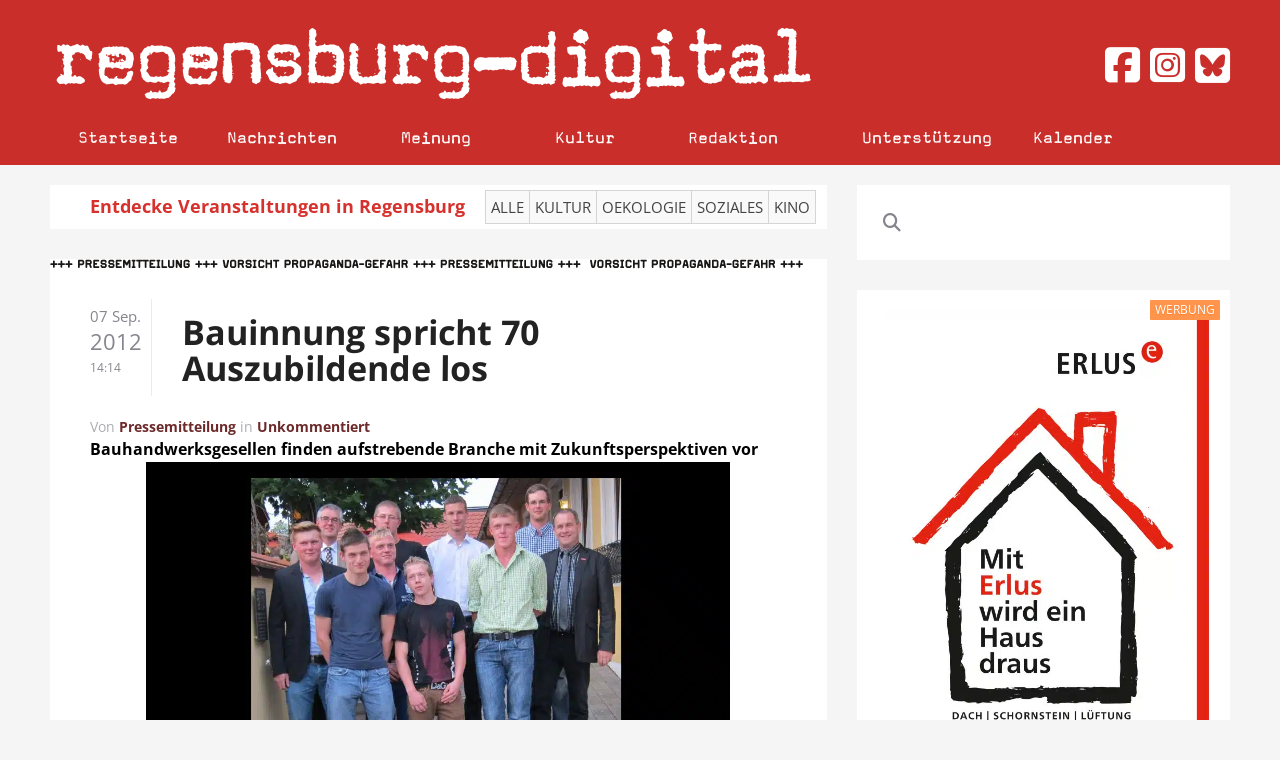

--- FILE ---
content_type: text/html; charset=UTF-8
request_url: https://www.regensburg-digital.de/bauinnung-spricht-70-auszubildende-los/07092012/
body_size: 32751
content:
<!DOCTYPE HTML>
<html lang="de" dir="ltr" data-config='{"twitter":0,"plusone":0,"facebook":0,"style":"white"}'>

<head><meta charset="UTF-8"><script>if(navigator.userAgent.match(/MSIE|Internet Explorer/i)||navigator.userAgent.match(/Trident\/7\..*?rv:11/i)){var href=document.location.href;if(!href.match(/[?&]nowprocket/)){if(href.indexOf("?")==-1){if(href.indexOf("#")==-1){document.location.href=href+"?nowprocket=1"}else{document.location.href=href.replace("#","?nowprocket=1#")}}else{if(href.indexOf("#")==-1){document.location.href=href+"&nowprocket=1"}else{document.location.href=href.replace("#","&nowprocket=1#")}}}}</script><script>(()=>{class RocketLazyLoadScripts{constructor(){this.v="2.0.4",this.userEvents=["keydown","keyup","mousedown","mouseup","mousemove","mouseover","mouseout","touchmove","touchstart","touchend","touchcancel","wheel","click","dblclick","input"],this.attributeEvents=["onblur","onclick","oncontextmenu","ondblclick","onfocus","onmousedown","onmouseenter","onmouseleave","onmousemove","onmouseout","onmouseover","onmouseup","onmousewheel","onscroll","onsubmit"]}async t(){this.i(),this.o(),/iP(ad|hone)/.test(navigator.userAgent)&&this.h(),this.u(),this.l(this),this.m(),this.k(this),this.p(this),this._(),await Promise.all([this.R(),this.L()]),this.lastBreath=Date.now(),this.S(this),this.P(),this.D(),this.O(),this.M(),await this.C(this.delayedScripts.normal),await this.C(this.delayedScripts.defer),await this.C(this.delayedScripts.async),await this.T(),await this.F(),await this.j(),await this.A(),window.dispatchEvent(new Event("rocket-allScriptsLoaded")),this.everythingLoaded=!0,this.lastTouchEnd&&await new Promise(t=>setTimeout(t,500-Date.now()+this.lastTouchEnd)),this.I(),this.H(),this.U(),this.W()}i(){this.CSPIssue=sessionStorage.getItem("rocketCSPIssue"),document.addEventListener("securitypolicyviolation",t=>{this.CSPIssue||"script-src-elem"!==t.violatedDirective||"data"!==t.blockedURI||(this.CSPIssue=!0,sessionStorage.setItem("rocketCSPIssue",!0))},{isRocket:!0})}o(){window.addEventListener("pageshow",t=>{this.persisted=t.persisted,this.realWindowLoadedFired=!0},{isRocket:!0}),window.addEventListener("pagehide",()=>{this.onFirstUserAction=null},{isRocket:!0})}h(){let t;function e(e){t=e}window.addEventListener("touchstart",e,{isRocket:!0}),window.addEventListener("touchend",function i(o){o.changedTouches[0]&&t.changedTouches[0]&&Math.abs(o.changedTouches[0].pageX-t.changedTouches[0].pageX)<10&&Math.abs(o.changedTouches[0].pageY-t.changedTouches[0].pageY)<10&&o.timeStamp-t.timeStamp<200&&(window.removeEventListener("touchstart",e,{isRocket:!0}),window.removeEventListener("touchend",i,{isRocket:!0}),"INPUT"===o.target.tagName&&"text"===o.target.type||(o.target.dispatchEvent(new TouchEvent("touchend",{target:o.target,bubbles:!0})),o.target.dispatchEvent(new MouseEvent("mouseover",{target:o.target,bubbles:!0})),o.target.dispatchEvent(new PointerEvent("click",{target:o.target,bubbles:!0,cancelable:!0,detail:1,clientX:o.changedTouches[0].clientX,clientY:o.changedTouches[0].clientY})),event.preventDefault()))},{isRocket:!0})}q(t){this.userActionTriggered||("mousemove"!==t.type||this.firstMousemoveIgnored?"keyup"===t.type||"mouseover"===t.type||"mouseout"===t.type||(this.userActionTriggered=!0,this.onFirstUserAction&&this.onFirstUserAction()):this.firstMousemoveIgnored=!0),"click"===t.type&&t.preventDefault(),t.stopPropagation(),t.stopImmediatePropagation(),"touchstart"===this.lastEvent&&"touchend"===t.type&&(this.lastTouchEnd=Date.now()),"click"===t.type&&(this.lastTouchEnd=0),this.lastEvent=t.type,t.composedPath&&t.composedPath()[0].getRootNode()instanceof ShadowRoot&&(t.rocketTarget=t.composedPath()[0]),this.savedUserEvents.push(t)}u(){this.savedUserEvents=[],this.userEventHandler=this.q.bind(this),this.userEvents.forEach(t=>window.addEventListener(t,this.userEventHandler,{passive:!1,isRocket:!0})),document.addEventListener("visibilitychange",this.userEventHandler,{isRocket:!0})}U(){this.userEvents.forEach(t=>window.removeEventListener(t,this.userEventHandler,{passive:!1,isRocket:!0})),document.removeEventListener("visibilitychange",this.userEventHandler,{isRocket:!0}),this.savedUserEvents.forEach(t=>{(t.rocketTarget||t.target).dispatchEvent(new window[t.constructor.name](t.type,t))})}m(){const t="return false",e=Array.from(this.attributeEvents,t=>"data-rocket-"+t),i="["+this.attributeEvents.join("],[")+"]",o="[data-rocket-"+this.attributeEvents.join("],[data-rocket-")+"]",s=(e,i,o)=>{o&&o!==t&&(e.setAttribute("data-rocket-"+i,o),e["rocket"+i]=new Function("event",o),e.setAttribute(i,t))};new MutationObserver(t=>{for(const n of t)"attributes"===n.type&&(n.attributeName.startsWith("data-rocket-")||this.everythingLoaded?n.attributeName.startsWith("data-rocket-")&&this.everythingLoaded&&this.N(n.target,n.attributeName.substring(12)):s(n.target,n.attributeName,n.target.getAttribute(n.attributeName))),"childList"===n.type&&n.addedNodes.forEach(t=>{if(t.nodeType===Node.ELEMENT_NODE)if(this.everythingLoaded)for(const i of[t,...t.querySelectorAll(o)])for(const t of i.getAttributeNames())e.includes(t)&&this.N(i,t.substring(12));else for(const e of[t,...t.querySelectorAll(i)])for(const t of e.getAttributeNames())this.attributeEvents.includes(t)&&s(e,t,e.getAttribute(t))})}).observe(document,{subtree:!0,childList:!0,attributeFilter:[...this.attributeEvents,...e]})}I(){this.attributeEvents.forEach(t=>{document.querySelectorAll("[data-rocket-"+t+"]").forEach(e=>{this.N(e,t)})})}N(t,e){const i=t.getAttribute("data-rocket-"+e);i&&(t.setAttribute(e,i),t.removeAttribute("data-rocket-"+e))}k(t){Object.defineProperty(HTMLElement.prototype,"onclick",{get(){return this.rocketonclick||null},set(e){this.rocketonclick=e,this.setAttribute(t.everythingLoaded?"onclick":"data-rocket-onclick","this.rocketonclick(event)")}})}S(t){function e(e,i){let o=e[i];e[i]=null,Object.defineProperty(e,i,{get:()=>o,set(s){t.everythingLoaded?o=s:e["rocket"+i]=o=s}})}e(document,"onreadystatechange"),e(window,"onload"),e(window,"onpageshow");try{Object.defineProperty(document,"readyState",{get:()=>t.rocketReadyState,set(e){t.rocketReadyState=e},configurable:!0}),document.readyState="loading"}catch(t){console.log("WPRocket DJE readyState conflict, bypassing")}}l(t){this.originalAddEventListener=EventTarget.prototype.addEventListener,this.originalRemoveEventListener=EventTarget.prototype.removeEventListener,this.savedEventListeners=[],EventTarget.prototype.addEventListener=function(e,i,o){o&&o.isRocket||!t.B(e,this)&&!t.userEvents.includes(e)||t.B(e,this)&&!t.userActionTriggered||e.startsWith("rocket-")||t.everythingLoaded?t.originalAddEventListener.call(this,e,i,o):(t.savedEventListeners.push({target:this,remove:!1,type:e,func:i,options:o}),"mouseenter"!==e&&"mouseleave"!==e||t.originalAddEventListener.call(this,e,t.savedUserEvents.push,o))},EventTarget.prototype.removeEventListener=function(e,i,o){o&&o.isRocket||!t.B(e,this)&&!t.userEvents.includes(e)||t.B(e,this)&&!t.userActionTriggered||e.startsWith("rocket-")||t.everythingLoaded?t.originalRemoveEventListener.call(this,e,i,o):t.savedEventListeners.push({target:this,remove:!0,type:e,func:i,options:o})}}J(t,e){this.savedEventListeners=this.savedEventListeners.filter(i=>{let o=i.type,s=i.target||window;return e!==o||t!==s||(this.B(o,s)&&(i.type="rocket-"+o),this.$(i),!1)})}H(){EventTarget.prototype.addEventListener=this.originalAddEventListener,EventTarget.prototype.removeEventListener=this.originalRemoveEventListener,this.savedEventListeners.forEach(t=>this.$(t))}$(t){t.remove?this.originalRemoveEventListener.call(t.target,t.type,t.func,t.options):this.originalAddEventListener.call(t.target,t.type,t.func,t.options)}p(t){let e;function i(e){return t.everythingLoaded?e:e.split(" ").map(t=>"load"===t||t.startsWith("load.")?"rocket-jquery-load":t).join(" ")}function o(o){function s(e){const s=o.fn[e];o.fn[e]=o.fn.init.prototype[e]=function(){return this[0]===window&&t.userActionTriggered&&("string"==typeof arguments[0]||arguments[0]instanceof String?arguments[0]=i(arguments[0]):"object"==typeof arguments[0]&&Object.keys(arguments[0]).forEach(t=>{const e=arguments[0][t];delete arguments[0][t],arguments[0][i(t)]=e})),s.apply(this,arguments),this}}if(o&&o.fn&&!t.allJQueries.includes(o)){const e={DOMContentLoaded:[],"rocket-DOMContentLoaded":[]};for(const t in e)document.addEventListener(t,()=>{e[t].forEach(t=>t())},{isRocket:!0});o.fn.ready=o.fn.init.prototype.ready=function(i){function s(){parseInt(o.fn.jquery)>2?setTimeout(()=>i.bind(document)(o)):i.bind(document)(o)}return"function"==typeof i&&(t.realDomReadyFired?!t.userActionTriggered||t.fauxDomReadyFired?s():e["rocket-DOMContentLoaded"].push(s):e.DOMContentLoaded.push(s)),o([])},s("on"),s("one"),s("off"),t.allJQueries.push(o)}e=o}t.allJQueries=[],o(window.jQuery),Object.defineProperty(window,"jQuery",{get:()=>e,set(t){o(t)}})}P(){const t=new Map;document.write=document.writeln=function(e){const i=document.currentScript,o=document.createRange(),s=i.parentElement;let n=t.get(i);void 0===n&&(n=i.nextSibling,t.set(i,n));const c=document.createDocumentFragment();o.setStart(c,0),c.appendChild(o.createContextualFragment(e)),s.insertBefore(c,n)}}async R(){return new Promise(t=>{this.userActionTriggered?t():this.onFirstUserAction=t})}async L(){return new Promise(t=>{document.addEventListener("DOMContentLoaded",()=>{this.realDomReadyFired=!0,t()},{isRocket:!0})})}async j(){return this.realWindowLoadedFired?Promise.resolve():new Promise(t=>{window.addEventListener("load",t,{isRocket:!0})})}M(){this.pendingScripts=[];this.scriptsMutationObserver=new MutationObserver(t=>{for(const e of t)e.addedNodes.forEach(t=>{"SCRIPT"!==t.tagName||t.noModule||t.isWPRocket||this.pendingScripts.push({script:t,promise:new Promise(e=>{const i=()=>{const i=this.pendingScripts.findIndex(e=>e.script===t);i>=0&&this.pendingScripts.splice(i,1),e()};t.addEventListener("load",i,{isRocket:!0}),t.addEventListener("error",i,{isRocket:!0}),setTimeout(i,1e3)})})})}),this.scriptsMutationObserver.observe(document,{childList:!0,subtree:!0})}async F(){await this.X(),this.pendingScripts.length?(await this.pendingScripts[0].promise,await this.F()):this.scriptsMutationObserver.disconnect()}D(){this.delayedScripts={normal:[],async:[],defer:[]},document.querySelectorAll("script[type$=rocketlazyloadscript]").forEach(t=>{t.hasAttribute("data-rocket-src")?t.hasAttribute("async")&&!1!==t.async?this.delayedScripts.async.push(t):t.hasAttribute("defer")&&!1!==t.defer||"module"===t.getAttribute("data-rocket-type")?this.delayedScripts.defer.push(t):this.delayedScripts.normal.push(t):this.delayedScripts.normal.push(t)})}async _(){await this.L();let t=[];document.querySelectorAll("script[type$=rocketlazyloadscript][data-rocket-src]").forEach(e=>{let i=e.getAttribute("data-rocket-src");if(i&&!i.startsWith("data:")){i.startsWith("//")&&(i=location.protocol+i);try{const o=new URL(i).origin;o!==location.origin&&t.push({src:o,crossOrigin:e.crossOrigin||"module"===e.getAttribute("data-rocket-type")})}catch(t){}}}),t=[...new Map(t.map(t=>[JSON.stringify(t),t])).values()],this.Y(t,"preconnect")}async G(t){if(await this.K(),!0!==t.noModule||!("noModule"in HTMLScriptElement.prototype))return new Promise(e=>{let i;function o(){(i||t).setAttribute("data-rocket-status","executed"),e()}try{if(navigator.userAgent.includes("Firefox/")||""===navigator.vendor||this.CSPIssue)i=document.createElement("script"),[...t.attributes].forEach(t=>{let e=t.nodeName;"type"!==e&&("data-rocket-type"===e&&(e="type"),"data-rocket-src"===e&&(e="src"),i.setAttribute(e,t.nodeValue))}),t.text&&(i.text=t.text),t.nonce&&(i.nonce=t.nonce),i.hasAttribute("src")?(i.addEventListener("load",o,{isRocket:!0}),i.addEventListener("error",()=>{i.setAttribute("data-rocket-status","failed-network"),e()},{isRocket:!0}),setTimeout(()=>{i.isConnected||e()},1)):(i.text=t.text,o()),i.isWPRocket=!0,t.parentNode.replaceChild(i,t);else{const i=t.getAttribute("data-rocket-type"),s=t.getAttribute("data-rocket-src");i?(t.type=i,t.removeAttribute("data-rocket-type")):t.removeAttribute("type"),t.addEventListener("load",o,{isRocket:!0}),t.addEventListener("error",i=>{this.CSPIssue&&i.target.src.startsWith("data:")?(console.log("WPRocket: CSP fallback activated"),t.removeAttribute("src"),this.G(t).then(e)):(t.setAttribute("data-rocket-status","failed-network"),e())},{isRocket:!0}),s?(t.fetchPriority="high",t.removeAttribute("data-rocket-src"),t.src=s):t.src="data:text/javascript;base64,"+window.btoa(unescape(encodeURIComponent(t.text)))}}catch(i){t.setAttribute("data-rocket-status","failed-transform"),e()}});t.setAttribute("data-rocket-status","skipped")}async C(t){const e=t.shift();return e?(e.isConnected&&await this.G(e),this.C(t)):Promise.resolve()}O(){this.Y([...this.delayedScripts.normal,...this.delayedScripts.defer,...this.delayedScripts.async],"preload")}Y(t,e){this.trash=this.trash||[];let i=!0;var o=document.createDocumentFragment();t.forEach(t=>{const s=t.getAttribute&&t.getAttribute("data-rocket-src")||t.src;if(s&&!s.startsWith("data:")){const n=document.createElement("link");n.href=s,n.rel=e,"preconnect"!==e&&(n.as="script",n.fetchPriority=i?"high":"low"),t.getAttribute&&"module"===t.getAttribute("data-rocket-type")&&(n.crossOrigin=!0),t.crossOrigin&&(n.crossOrigin=t.crossOrigin),t.integrity&&(n.integrity=t.integrity),t.nonce&&(n.nonce=t.nonce),o.appendChild(n),this.trash.push(n),i=!1}}),document.head.appendChild(o)}W(){this.trash.forEach(t=>t.remove())}async T(){try{document.readyState="interactive"}catch(t){}this.fauxDomReadyFired=!0;try{await this.K(),this.J(document,"readystatechange"),document.dispatchEvent(new Event("rocket-readystatechange")),await this.K(),document.rocketonreadystatechange&&document.rocketonreadystatechange(),await this.K(),this.J(document,"DOMContentLoaded"),document.dispatchEvent(new Event("rocket-DOMContentLoaded")),await this.K(),this.J(window,"DOMContentLoaded"),window.dispatchEvent(new Event("rocket-DOMContentLoaded"))}catch(t){console.error(t)}}async A(){try{document.readyState="complete"}catch(t){}try{await this.K(),this.J(document,"readystatechange"),document.dispatchEvent(new Event("rocket-readystatechange")),await this.K(),document.rocketonreadystatechange&&document.rocketonreadystatechange(),await this.K(),this.J(window,"load"),window.dispatchEvent(new Event("rocket-load")),await this.K(),window.rocketonload&&window.rocketonload(),await this.K(),this.allJQueries.forEach(t=>t(window).trigger("rocket-jquery-load")),await this.K(),this.J(window,"pageshow");const t=new Event("rocket-pageshow");t.persisted=this.persisted,window.dispatchEvent(t),await this.K(),window.rocketonpageshow&&window.rocketonpageshow({persisted:this.persisted})}catch(t){console.error(t)}}async K(){Date.now()-this.lastBreath>45&&(await this.X(),this.lastBreath=Date.now())}async X(){return document.hidden?new Promise(t=>setTimeout(t)):new Promise(t=>requestAnimationFrame(t))}B(t,e){return e===document&&"readystatechange"===t||(e===document&&"DOMContentLoaded"===t||(e===window&&"DOMContentLoaded"===t||(e===window&&"load"===t||e===window&&"pageshow"===t)))}static run(){(new RocketLazyLoadScripts).t()}}RocketLazyLoadScripts.run()})();</script>
  
<meta http-equiv="X-UA-Compatible" content="IE=edge">
<meta name="viewport" content="width=device-width, initial-scale=0.75">
<meta property="og:url" content="https://www.regensburg-digital.de/bauinnung-spricht-70-auszubildende-los/07092012/"/>
<meta property="og:type" content="Article"/>
<meta property="og:title" content="Bauinnung spricht 70 Auszubildende los"/>
<meta property="og:image" content=""/>
<meta property="og:description" content="Bauhandwerksgesellen finden aufstrebende Branche mit Zukunftsperspektiven vor Für 70 Bauauszubildende aus dem Raum Regensburg, Kelheim und Schwandorf endete mit der Lossprechungsfeier der Bauinnung Regensburg erfolgreich eine 3-jährige Ausbildung zum Fliesenleger, Maurer, Betonbauer oder Zimmerer. Innungsobermeister Dipl.-Ing. (FH) Johann Seidenschwand sowie der Vizepräsident der Handwerkskammer Niederbayern-Oberpfalz, Herr Franz Greipl, gratulierten den jungen Handwerksgesellen herzlich zum erreichten [&hellip;]"/>
<title>Bauinnung spricht 70 Auszubildende los &raquo; Regensburg Digital</title>
<style id="rocket-critical-css">ul{box-sizing:border-box}:root{--wp--preset--font-size--normal:16px;--wp--preset--font-size--huge:42px}.aligncenter{clear:both}@font-face{font-display:swap;font-family:Magda-Plain;src:url(https://www.regensburg-digital.de/wp-content/themes/rdig_wp/fonts/Magda-Plain.otf)}@font-face{font-display:swap;font-family:'Open Sans Local';font-style:normal;font-weight:300;src:url(https://www.regensburg-digital.de/wp-content/themes/rdig_wp/fonts/open-sans-v34-latin-300.eot);src:local(''),url(https://www.regensburg-digital.de/wp-content/themes/rdig_wp/fonts/open-sans-v34-latin-300.eot?#iefix) format('embedded-opentype'),url(https://www.regensburg-digital.de/wp-content/themes/rdig_wp/fonts/open-sans-v34-latin-300.woff2) format('woff2'),url(https://www.regensburg-digital.de/wp-content/themes/rdig_wp/fonts/open-sans-v34-latin-300.woff) format('woff'),url(https://www.regensburg-digital.de/wp-content/themes/rdig_wp/fonts/open-sans-v34-latin-300.ttf) format('truetype'),url(https://www.regensburg-digital.de/wp-content/themes/rdig_wp/fonts/open-sans-v34-latin-300.svg#OpenSans) format('svg')}@font-face{font-display:swap;font-family:'Open Sans Local';font-style:normal;font-weight:400;src:url(https://www.regensburg-digital.de/wp-content/themes/rdig_wp/fonts/open-sans-v34-latin-regular.eot);src:local(''),url(https://www.regensburg-digital.de/wp-content/themes/rdig_wp/fonts/open-sans-v34-latin-regular.eot?#iefix) format('embedded-opentype'),url(https://www.regensburg-digital.de/wp-content/themes/rdig_wp/fonts/open-sans-v34-latin-regular.woff2) format('woff2'),url(https://www.regensburg-digital.de/wp-content/themes/rdig_wp/fonts/open-sans-v34-latin-regular.woff) format('woff'),url(https://www.regensburg-digital.de/wp-content/themes/rdig_wp/fonts/open-sans-v34-latin-regular.ttf) format('truetype'),url(https://www.regensburg-digital.de/wp-content/themes/rdig_wp/fonts/open-sans-v34-latin-regular.svg#OpenSans) format('svg')}@font-face{font-display:swap;font-family:'Open Sans Local';font-style:normal;font-weight:700;src:url(https://www.regensburg-digital.de/wp-content/themes/rdig_wp/fonts/open-sans-v34-latin-700.eot);src:local(''),url(https://www.regensburg-digital.de/wp-content/themes/rdig_wp/fonts/open-sans-v34-latin-700.eot?#iefix) format('embedded-opentype'),url(https://www.regensburg-digital.de/wp-content/themes/rdig_wp/fonts/open-sans-v34-latin-700.woff2) format('woff2'),url(https://www.regensburg-digital.de/wp-content/themes/rdig_wp/fonts/open-sans-v34-latin-700.woff) format('woff'),url(https://www.regensburg-digital.de/wp-content/themes/rdig_wp/fonts/open-sans-v34-latin-700.ttf) format('truetype'),url(https://www.regensburg-digital.de/wp-content/themes/rdig_wp/fonts/open-sans-v34-latin-700.svg#OpenSans) format('svg')}@font-face{font-display:swap;font-family:'OpenSansLocal';font-style:normal;font-weight:300;src:url(https://www.regensburg-digital.de/wp-content/themes/rdig_wp/fonts/open-sans-v34-latin-300.eot);src:local(''),url(https://www.regensburg-digital.de/wp-content/themes/rdig_wp/fonts/open-sans-v34-latin-300.eot?#iefix) format('embedded-opentype'),url(https://www.regensburg-digital.de/wp-content/themes/rdig_wp/fonts/open-sans-v34-latin-300.woff2) format('woff2'),url(https://www.regensburg-digital.de/wp-content/themes/rdig_wp/fonts/open-sans-v34-latin-300.woff) format('woff'),url(https://www.regensburg-digital.de/wp-content/themes/rdig_wp/fonts/open-sans-v34-latin-300.ttf) format('truetype'),url(https://www.regensburg-digital.de/wp-content/themes/rdig_wp/fonts/open-sans-v34-latin-300.svg#OpenSans) format('svg')}@font-face{font-display:swap;font-family:'OpenSansLocal';font-style:normal;font-weight:400;src:url(https://www.regensburg-digital.de/wp-content/themes/rdig_wp/fonts/open-sans-v34-latin-regular.eot);src:local(''),url(https://www.regensburg-digital.de/wp-content/themes/rdig_wp/fonts/open-sans-v34-latin-regular.eot?#iefix) format('embedded-opentype'),url(https://www.regensburg-digital.de/wp-content/themes/rdig_wp/fonts/open-sans-v34-latin-regular.woff2) format('woff2'),url(https://www.regensburg-digital.de/wp-content/themes/rdig_wp/fonts/open-sans-v34-latin-regular.woff) format('woff'),url(https://www.regensburg-digital.de/wp-content/themes/rdig_wp/fonts/open-sans-v34-latin-regular.ttf) format('truetype'),url(https://www.regensburg-digital.de/wp-content/themes/rdig_wp/fonts/open-sans-v34-latin-regular.svg#OpenSans) format('svg')}@font-face{font-display:swap;font-family:'OpenSansLocal';font-style:normal;font-weight:700;src:url(https://www.regensburg-digital.de/wp-content/themes/rdig_wp/fonts/open-sans-v34-latin-700.eot);src:local(''),url(https://www.regensburg-digital.de/wp-content/themes/rdig_wp/fonts/open-sans-v34-latin-700.eot?#iefix) format('embedded-opentype'),url(https://www.regensburg-digital.de/wp-content/themes/rdig_wp/fonts/open-sans-v34-latin-700.woff2) format('woff2'),url(https://www.regensburg-digital.de/wp-content/themes/rdig_wp/fonts/open-sans-v34-latin-700.woff) format('woff'),url(https://www.regensburg-digital.de/wp-content/themes/rdig_wp/fonts/open-sans-v34-latin-700.ttf) format('truetype'),url(https://www.regensburg-digital.de/wp-content/themes/rdig_wp/fonts/open-sans-v34-latin-700.svg#OpenSans) format('svg')}.uk-navbar-nav>li>a{font-family:Magda-Plain!important;color:#ffffff!important}.uk-navbar-nav{width:100%}.uk-navbar-nav>li>a{font-size:18px!important}.uk-navbar-nav li:first-of-type{border-left:1px solid #c92e2a}.uk-navbar-nav li{min-width:13%!important;border-right:1px solid #c92e2a}.uk-navbar-nav li:nth-child(4){min-width:12%!important}.uk-navbar-nav li:nth-child(6){margin-left:30px;min-width:10%!important;border-left:1px solid #c92e2a}.uk-navbar-nav li:nth-child(7){min-width:10%!important}.tm-block-top,.tm-navbar{background:#c92e2a!important}.tm-block-top .tm-logo{width:75%}.social-media-buttons{width:25%;padding-left:0px!important;float:right!important;text-align:right;font-size:40px;position:relative;top:25px;color:#d6312d;display:block}.social-media-buttons a{color:#d6312d}.uk-navbar-nav li a{text-align:center}.fa-facebook-square::before,.fa-instagram-square::before,.fa-twitter-square::before{color:#ffffff}.calendar_nav_area{margin-top:0px!important;background:#ffffff;color:#000000;padding:5px;font-size:18px;color:#d6312d;font-weight:bold}.calendar_text{margin-right:15px;margin-left:35px}.calendar_nav_buttons{background:#f9f9f9;border:1px solid rgb(213,213,213);font-weight:normal;padding:5px 5px;margin-right:-6px;color:#444!important;text-transform:uppercase;font-size:15px;display:inline-block}.uk-navbar-toggle{color:#ffffff!important}@media (max-width:1230px){.uk-navbar-nav li{min-width:13%!important}.uk-navbar-nav>li>a{padding:0 18px!important}.calendar_text{margin-left:0px;margin-right:0px;font-size:15px}.calendar_nav_buttons{font-size:12px;padding:4px 6px}}@media (max-width:1210px){.uk-navbar-nav li{min-width:11%!important}.uk-navbar-nav>li>a{padding:0 9px!important}.uk-navbar-nav li:nth-child(6){margin-left:20px}.uk-navbar-nav li:nth-child(5){padding-right:4px!important}}@media (max-width:1100px){.uk-navbar-nav li{min-width:11%!important}.uk-navbar-nav>li>a{padding:0 8px!important}.uk-navbar-nav li:nth-child(6){margin-left:20px}.uk-navbar-nav li:nth-child(5){padding-right:4px!important}.calendar_text{margin-left:0px;margin-right:0px;font-size:15px}.calendar_nav_buttons{font-size:12px;padding:4px 6px}}@media (max-width:950px){.social-media-buttons{display:none}.uk-navbar-center{max-width:100%!important}.tm-logo-small img{max-width:90%;margin-top:5px}.calendar_text{margin-left:0px;margin-right:0px;font-size:14px}.calendar_nav_buttons{font-size:12px;padding:4px 6px}}@media (max-width:767px){.uk-navbar-toggle{font-size:23px!important}.tm-block-top,.tm-navbar{min-height:75px!important}.tm-navbar .uk-hidden-large{float:left}.uk-offcanvas .uk-search-field,.uk-nav-offcanvas>li>a{color:#fff!important}.social-media-buttons{display:none}.tm-logo-small{float:left}.uk-navbar-content,.uk-navbar-toggle{height:40px!important}.uk-navbar-center{max-width:75%!important}.calendar_desktop_text{display:none}.calendar_text{margin-left:0px;margin-right:0px;font-size:15px}.calendar_nav_buttons{font-size:12px;padding:4px 6px}}[class*='width']{-moz-box-sizing:border-box;-webkit-box-sizing:border-box;box-sizing:border-box}.wk-slideshow img{max-width:100%;height:auto;vertical-align:middle}.wk-slideshow{visibility:hidden}.wk-slideshow,.wk-slideshow .slides{position:relative}.wk-slideshow .slides{list-style:none;margin:0;padding:0}.wk-slideshow .slides>li{position:absolute}.wk-slideshow .slides>li>a{display:block}.wk-slideshow .caption{position:absolute;left:0;right:0;bottom:0;z-index:5;padding:10px;background:rgba(0,0,0,0.5)}.wk-slideshow .captions{display:none}.wk-slideshow .caption{color:#fff}@media (max-width:767px){.wk-slideshow .caption{font-size:10px;line-height:14px}}#lightbox-loading{display:none;position:fixed;top:50%;left:50%;width:40px;height:40px;margin:-20px 0 0 -20px;overflow:hidden;z-index:1104}#lightbox-loading div{position:absolute;top:0;left:0;width:40px;height:480px;background-image:url("/wp-content/plugins/widgetkit/widgets/lightbox/images/loading.png")}#lightbox-overlay{display:none;position:absolute;top:0;left:0;width:100%;z-index:1100}#lightbox-tmp{display:none;padding:0;margin:0;border:0;overflow:auto}#lightbox-wrap{display:none;position:absolute;top:0;left:0;padding:20px;z-index:1101;outline:none}#lightbox-outer{position:relative;width:100%;height:100%;background:#FFF;box-shadow:0px 0px 15px #555}#lightbox-content{position:relative;width:0;height:0;padding:0;border:0px solid #FFF;outline:none;overflow:hidden;z-index:1102}#lightbox-close{display:none;position:absolute;top:-17px;right:-17px;width:34px;height:34px;background:url("/wp-content/plugins/widgetkit/widgets/lightbox/images/close.png") 0 0 no-repeat;z-index:1103}#lightbox-left,#lightbox-right{display:none;position:absolute;top:100px;bottom:100px;width:35%;outline:none;background:url("/wp-content/plugins/widgetkit/widgets/lightbox/images/blank.gif");z-index:1102}#lightbox-left{left:0px}#lightbox-right{right:0px}#lightbox-left-ico,#lightbox-right-ico{display:block;position:absolute;top:50%;left:-9999px;z-index:1102;width:50px;height:50px;margin-top:-25px;background:url("/wp-content/plugins/widgetkit/widgets/lightbox/images/buttons.png") 0 0 no-repeat}#lightbox-right-ico{background-position:0 -50px}#lightbox-title{font-size:12px;z-index:1102}.mejs-container{position:relative;background:#000;font-family:Helvetica,Arial;text-align:left;vertical-align:top;text-indent:0}.mejs-clear{clear:both}.mejs-mediaelement{position:absolute;top:0;left:0;width:100%;height:100%}.mejs-container .mejs-controls{position:absolute;list-style-type:none;margin:0;padding:0;bottom:0;left:0;background:url("/wp-content/plugins/widgetkit/widgets/mediaplayer/mediaelement/background.png");background:rgba(0,0,0,0.7);background:-webkit-gradient(linear,0% 0%,0% 100%,from(rgba(50,50,50,0.7)),to(rgba(0,0,0,0.7)));background:-webkit-linear-gradient(top,rgba(50,50,50,0.7),rgba(0,0,0,0.7));background:-moz-linear-gradient(top,rgba(50,50,50,0.7),rgba(0,0,0,0.7));background:-o-linear-gradient(top,rgba(50,50,50,0.7),rgba(0,0,0,0.7));background:-ms-linear-gradient(top,rgba(50,50,50,0.7),rgba(0,0,0,0.7));background:linear-gradient(rgba(50,50,50,0.7),rgba(0,0,0,0.7));height:30px;width:100%}.me-cannotplay a{color:#fff;font-weight:bold}.me-cannotplay span{padding:15px;display:block}.wk-slideshow-default>div{position:relative}html{font:300 15px / 22px Open Sans Local;-webkit-text-size-adjust:100%;-ms-text-size-adjust:100%;background:#f5f5f5;color:#605f66}body{margin:0}a{background:transparent}a{color:#6d2a2a;text-decoration:none}strong{font-weight:bold}img{max-width:100%;height:auto;-moz-box-sizing:border-box;box-sizing:border-box;border:0;vertical-align:middle}p,ul{margin:0 0 20px 0}*+p,*+ul{margin-top:20px}h1,h3{margin:0 0 20px 0;font-family:OpenSansLocal;font-weight:300;color:#222;text-transform:none}*+h1{margin-top:20px}h1{font-size:48px;line-height:52px}h3{font-size:28px;line-height:34px}ul{padding-left:30px}article,aside,main,nav{display:block}audio:not([controls]){display:none}[hidden]{display:none}iframe{border:0}@media screen and (max-width:400px){@-ms-viewport{width:device-width}}.uk-grid:before,.uk-grid:after{content:" ";display:table}.uk-grid:after{clear:both}.uk-grid{margin:0 0 0 -20px;padding:0;list-style:none}.uk-grid>*{margin:0;padding-left:20px;float:left}.uk-grid>*>:last-child{margin-bottom:0}.uk-grid>*>.uk-panel+.uk-panel{margin-top:20px}@media (min-width:1220px){.uk-grid:not(.uk-grid-preserve){margin-left:-30px}.uk-grid:not(.uk-grid-preserve)>*{padding-left:30px}.uk-grid:not(.uk-grid-preserve)>*>.uk-panel+.uk-panel{margin-top:30px}}.uk-grid-divider:not(:empty){margin-left:-20px;margin-right:-20px}.uk-grid-divider>*{padding-left:20px;padding-right:20px}.uk-grid-divider>[class*='uk-width-8-']:nth-child(n+2){border-left:1px solid rgba(0,0,0,0.08)}@media (min-width:1220px){.uk-grid-divider:not(.uk-grid-preserve):not(:empty){margin-left:-30px;margin-right:-30px}.uk-grid-divider:not(.uk-grid-preserve)>*{padding-left:30px;padding-right:30px}}[class*='uk-width']{-moz-box-sizing:border-box;box-sizing:border-box;width:100%}.uk-width-2-10{width:20%}.uk-width-8-10{width:80%}@media (min-width:768px){.uk-width-medium-1-3{width:33.333%}.uk-width-medium-2-3{width:66.666%}}.uk-panel{display:block;position:relative}.uk-panel:before,.uk-panel:after{content:" ";display:table}.uk-panel:after{clear:both}.uk-panel>:not(.uk-panel-title):last-child{margin-bottom:0}.uk-panel-title{margin-top:0;margin-bottom:20px;font-size:28px;line-height:34px;font-weight:300;text-transform:none;color:#1f1f21}.uk-panel-badge{position:absolute;top:0;right:0;z-index:1}.uk-panel-box{padding:20px;background:#fff;color:#605f66}.uk-panel-box .uk-panel-badge{top:10px;right:10px}@media (min-width:768px){.uk-panel-box{padding:40px}}.uk-article:before,.uk-article:after{content:" ";display:table}.uk-article:after{clear:both}.uk-article>:last-child{margin-bottom:0}.uk-article-title{font-size:48px;line-height:52px;font-weight:inherit;text-transform:none}.uk-article-meta{font-size:14px;line-height:21px;color:#adacb2}.uk-nav{margin:0;padding:0;list-style:none}.uk-nav li>a{display:block;text-decoration:none}.uk-nav>li>a{padding:5px 15px}.uk-nav-offcanvas>li>a{color:#797880;padding:10px 15px;border-bottom:1px solid rgba(0,0,0,0.4);box-shadow:0 1px 0 rgba(255,255,255,0.06)}.uk-navbar{background:#fff;color:#605f66}.uk-navbar:before,.uk-navbar:after{content:" ";display:table}.uk-navbar:after{clear:both}.uk-navbar-nav{margin:0;padding:0;list-style:none;float:left}.uk-navbar-nav>li{float:left;position:relative}.uk-navbar-nav>li>a{display:block;-moz-box-sizing:border-box;box-sizing:border-box;text-decoration:none;height:55px;padding:0 20px;line-height:55px;color:#605f66;font-size:15px;font-family:inherit;font-weight:inherit;position:relative;z-index:2}.uk-navbar-content,.uk-navbar-toggle{-moz-box-sizing:border-box;box-sizing:border-box;display:block;height:55px;padding:0 20px;float:left}.uk-navbar-content:before,.uk-navbar-toggle:before{content:'';display:inline-block;height:100%;vertical-align:middle}.uk-navbar-toggle{font-size:19px;color:#605f66;text-decoration:none}.uk-navbar-toggle:after{content:"\f0c9";font-family:FontAwesome;vertical-align:middle}.uk-navbar-center{float:none;text-align:center;max-width:50%;margin-left:auto;margin-right:auto}.uk-navbar-nav>li:before{display:block;position:absolute;content:"";top:0;bottom:0;left:0;right:0;z-index:1;-webkit-transform-style:preserve-3d;transform-style:preserve-3d;-webkit-transform:rotateX(-70deg);transform:rotateX(-70deg);opacity:0}.uk-form input{-moz-box-sizing:border-box;box-sizing:border-box;margin:0;border-radius:0;font:inherit;color:inherit}.uk-form input::-moz-focus-inner{border:0;padding:0}.uk-form input:not([type="radio"]):not([type="checkbox"]){vertical-align:middle}@font-face{font-display:swap;font-family:'FontAwesome';src:url("/wp-content/themes/rdig_wp/warp/vendor/uikit/fonts/fontawesome-webfont.eot");src:url("/wp-content/themes/rdig_wp/warp/vendor/uikit/fonts/fontawesome-webfont.eot?#iefix") format("embedded-opentype"),url("/wp-content/themes/rdig_wp/warp/vendor/uikit/fonts/fontawesome-webfont.woff") format("woff"),url("/wp-content/themes/rdig_wp/warp/vendor/uikit/fonts/fontawesome-webfont.ttf") format("truetype");font-weight:normal;font-style:normal}.uk-badge{display:inline-block;padding:0 5px;background:#5ac681;font-size:12px;font-weight:normal;line-height:20px;color:#fff;text-align:center;vertical-align:middle;text-transform:uppercase;border-radius:1px;text-shadow:0 1px 1px #43be70}.uk-badge-warning{background-color:#ff944c;text-shadow:0 1px 1px #ff822d}.uk-offcanvas{display:none;position:fixed;top:0;right:0;bottom:0;left:0;z-index:1000;background:rgba(34,34,34,0.1)}.uk-offcanvas-bar{position:fixed;top:0;bottom:0;left:0;-webkit-transform:translateX(-100%);transform:translateX(-100%);z-index:1001;width:270px;max-width:100%;background:#222;overflow-y:auto;-webkit-overflow-scrolling:touch}.uk-offcanvas .uk-panel{margin:20px 15px;color:#605f66}.uk-offcanvas .uk-panel-title{color:#fff}.uk-container{-moz-box-sizing:border-box;box-sizing:border-box;max-width:980px;padding:0 20px}@media (min-width:1220px){.uk-container{max-width:1240px;padding:0 30px}}.uk-container:before,.uk-container:after{content:" ";display:table}.uk-container:after{clear:both}.uk-container-center{margin-left:auto;margin-right:auto}@media (min-width:960px){.uk-hidden-large{display:none!important}}@media (min-width:768px) and (max-width:959px){.uk-visible-large{display:none!important}}@media (max-width:767px){.uk-visible-large{display:none!important}}.uk-search{display:inline-block;position:relative;margin:0}.uk-search:before{content:"\f002";position:absolute;top:0;left:0;width:30px;line-height:35px;text-align:center;font-family:FontAwesome;font-size:18px;color:#86858d}.uk-search-field::-moz-focus-inner{border:0;padding:0}.uk-search-field::-webkit-search-cancel-button,.uk-search-field::-webkit-search-decoration{-webkit-appearance:none}.uk-search-field::-ms-clear{display:none}.uk-search-field::-moz-placeholder{opacity:1}.uk-search-field{-moz-box-sizing:border-box;box-sizing:border-box;margin:0;border-radius:0;font:inherit;color:#e1e1e3;-webkit-appearance:none;width:30px;height:35px;padding:0 0 0 30px;border:1px solid rgba(0,0,0,0);background:rgba(0,0,0,0);vertical-align:middle;position:relative;z-index:1;padding:0}.uk-search-field:-ms-input-placeholder{color:transparent!important}.uk-search-field::-moz-placeholder{color:transparent}.uk-search-field::-webkit-input-placeholder{color:transparent}.uk-offcanvas .uk-search{display:block;margin:20px 15px}.uk-offcanvas .uk-search:before{color:#777}.uk-offcanvas .uk-search-field{width:100%;border-color:rgba(0,0,0,0);background:#080808;color:#ccc;padding:0 12px!important}.uk-offcanvas .uk-search-field:-ms-input-placeholder{color:#777!important}.uk-offcanvas .uk-search-field::-moz-placeholder{color:#777}.uk-offcanvas .uk-search-field::-webkit-input-placeholder{color:#777}html{overflow-y:scroll}.tm-block-top{margin-bottom:20px;background:#fff}.tm-block-top .tm-logo{float:left}@media (min-width:768px){.uk-panel{position:relative;-webkit-backface-visibility:hidden}}@media (min-width:1220px){.tm-block-top{margin-bottom:30px}}@media (max-width:767px){.tm-block-top .tm-logo{display:none}.tm-navbar{margin:0 -20px;border-width:0 0 1px 0}}.tm-logo-small{letter-spacing:-0.31em}.tm-main>:nth-child(n+2){margin-top:20px}.tm-content>:last-child{margin-bottom:0}@media (min-width:1220px){.tm-main>:nth-child(n+2){margin-top:30px}}.aligncenter{display:block;margin-left:auto;margin-right:auto}.tm-article-panel .uk-article{padding:20px;background:#fff}@media (min-width:767px){.tm-article-panel .uk-article{padding:40px}}.tm-article-panel .uk-article .uk-article-title{margin-top:0}.uk-article .tm-article-date{float:left;max-width:80px;margin-top:5px;margin-right:20px;padding-right:20px;border-right:2px solid rgba(0,0,0,0.08);color:#86858d}.uk-article .tm-article-date .tm-article-date-day{display:block;font-size:15px}.uk-article .tm-article-date .tm-article-date-year{display:block;font-size:22px}.tm-block-top,.tm-navbar{background:rgb(200,0,0);min-height:130px;padding-top:10px}.tm-block-top{margin-bottom:20px}.uk-panel-box{padding:20px}.uk-panel-title{font-size:18px}.uk-navbar-nav li{min-width:40%}.uk-navbar-nav li a{color:#fff}.uk-navbar-content,.uk-navbar-toggle{height:40px}.tm-navbar .uk-hidden-large{margin-left:20px}.uk-navbar-center{max-width:80%}.uk-article{font-weight:400;font-size:16px;line-height:25px;color:#000}.uk-article .uk-article-meta-container{margin-top:20px}.uk-article p.uk-article-meta{margin:0px}.uk-article a{font-weight:600}.uk-article .uk-article-title{font-family:'Open Sans Local';font-weight:bold;font-size:34px;line-height:36px;display:block;margin-bottom:10px;-moz-transform:scale(1) rotate(0deg) translate(0px,0px) skew(-0.5deg,0deg);-webkit-transform:scale(1) rotate(0deg) translate(0px,0px) skew(-0.5deg,0deg);-o-transform:scale(1) rotate(0deg) translate(0px,0px) skew(-0.5deg,0deg);-ms-transform:scale(1) rotate(0deg) translate(0px,0px) skew(-0.5deg,0deg);transform:scale(1) rotate(0deg) translate(0px,0px) skew(-0.5deg,0deg)}.uk-article .tm-article-date{max-width:none;border-right:none;color:#86858d;padding-right:0px}.uk-article .article-issue{display:block;margin-bottom:5px;padding:5px;font-weight:bold;color:rgb(200,0,0);width:100%}.uk-article .wp-caption{margin-top:10px;width:100%!important}.uk-article .wp-caption img{margin-left:0px;margin-right:0px;width:100%}.uk-article .uk-width-8-10{padding-right:0px}.uk-panel-box .uk-panel-badge{z-index:300}.tm-sidebar-a .uk-search{width:100%;color:#333}.tm-sidebar-a .uk-search-field{width:100%;color:#333}@media only screen and (max-device-width:800px){.article-social{display:none}}.radio_player_media{display:none}.fab{-moz-osx-font-smoothing:grayscale;-webkit-font-smoothing:antialiased;display:var(--fa-display,inline-block);font-style:normal;font-variant:normal;line-height:1;text-rendering:auto}.fab{font-family:"Font Awesome 6 Brands"}:host,:root{--fa-style-family-brands:"Font Awesome 6 Brands";--fa-font-brands:normal 400 1em/1 "Font Awesome 6 Brands"}@font-face{font-family:"Font Awesome 6 Brands";font-style:normal;font-weight:400;font-display:swap;src:url(https://www.regensburg-digital.de/wp-content/themes/rdig_wp/webfonts/fa-brands-400.woff2) format("woff2"),url(https://www.regensburg-digital.de/wp-content/themes/rdig_wp/webfonts/fa-brands-400.ttf) format("truetype")}.fab{font-weight:400}.fa-instagram-square:before{content:"\e055"}.fa-twitter-square:before{content:"\f081"}.fa-facebook-square:before{content:"\f082"}:host,:root{--fa-font-regular:normal 400 1em/1 "Font Awesome 6 Free"}:host,:root{--fa-style-family-classic:"Font Awesome 6 Free";--fa-font-solid:normal 900 1em/1 "Font Awesome 6 Free"}@font-face{font-family:"FontAwesome";font-display:swap;src:url(https://www.regensburg-digital.de/wp-content/themes/rdig_wp/webfonts/fa-solid-900.woff2) format("woff2"),url(https://www.regensburg-digital.de/wp-content/themes/rdig_wp/webfonts/fa-solid-900.ttf) format("truetype")}@font-face{font-family:"FontAwesome";font-display:swap;src:url(https://www.regensburg-digital.de/wp-content/themes/rdig_wp/webfonts/fa-brands-400.woff2) format("woff2"),url(https://www.regensburg-digital.de/wp-content/themes/rdig_wp/webfonts/fa-brands-400.ttf) format("truetype")}@font-face{font-family:"FontAwesome";font-display:swap;src:url(https://www.regensburg-digital.de/wp-content/themes/rdig_wp/webfonts/fa-regular-400.woff2) format("woff2"),url(https://www.regensburg-digital.de/wp-content/themes/rdig_wp/webfonts/fa-regular-400.ttf) format("truetype");unicode-range:u+f003,u+f006,u+f014,u+f016-f017,u+f01a-f01b,u+f01d,u+f022,u+f03e,u+f044,u+f046,u+f05c-f05d,u+f06e,u+f070,u+f087-f088,u+f08a,u+f094,u+f096-f097,u+f09d,u+f0a0,u+f0a2,u+f0a4-f0a7,u+f0c5,u+f0c7,u+f0e5-f0e6,u+f0eb,u+f0f6-f0f8,u+f10c,u+f114-f115,u+f118-f11a,u+f11c-f11d,u+f133,u+f147,u+f14e,u+f150-f152,u+f185-f186,u+f18e,u+f190-f192,u+f196,u+f1c1-f1c9,u+f1d9,u+f1db,u+f1e3,u+f1ea,u+f1f7,u+f1f9,u+f20a,u+f247-f248,u+f24a,u+f24d,u+f255-f25b,u+f25d,u+f271-f274,u+f278,u+f27b,u+f28c,u+f28e,u+f29c,u+f2b5,u+f2b7,u+f2ba,u+f2bc,u+f2be,u+f2c0-f2c1,u+f2c3,u+f2d0,u+f2d2,u+f2d4,u+f2dc}@font-face{font-family:"FontAwesome";font-display:swap;src:url(https://www.regensburg-digital.de/wp-content/themes/rdig_wp/webfonts/fa-v4compatibility.woff2) format("woff2"),url(https://www.regensburg-digital.de/wp-content/themes/rdig_wp/webfonts/fa-v4compatibility.ttf) format("truetype");unicode-range:u+f041,u+f047,u+f065-f066,u+f07d-f07e,u+f080,u+f08b,u+f08e,u+f090,u+f09a,u+f0ac,u+f0ae,u+f0b2,u+f0d0,u+f0d6,u+f0e4,u+f0ec,u+f10a-f10b,u+f123,u+f13e,u+f148-f149,u+f14c,u+f156,u+f15e,u+f160-f161,u+f163,u+f175-f178,u+f195,u+f1f8,u+f219,u+f27a}div.radio-player *{box-sizing:border-box}</style>
<link rel="shortcut icon" href="/wp-content/themes/rdig_wp/favicon.ico">
<link rel="apple-touch-icon-precomposed" href="/wp-content/themes/rdig_wp/apple_touch_icon.png">
<meta name='robots' content='max-image-preview:large' />
<link rel='dns-prefetch' href='//stats.wp.com' />
<link rel='dns-prefetch' href='//v0.wordpress.com' />

<link rel="alternate" title="oEmbed (JSON)" type="application/json+oembed" href="https://www.regensburg-digital.de/wp-json/oembed/1.0/embed?url=https%3A%2F%2Fwww.regensburg-digital.de%2Fbauinnung-spricht-70-auszubildende-los%2F07092012%2F" />
<link rel="alternate" title="oEmbed (XML)" type="text/xml+oembed" href="https://www.regensburg-digital.de/wp-json/oembed/1.0/embed?url=https%3A%2F%2Fwww.regensburg-digital.de%2Fbauinnung-spricht-70-auszubildende-los%2F07092012%2F&#038;format=xml" />
<style id='wp-img-auto-sizes-contain-inline-css' type='text/css'>
img:is([sizes=auto i],[sizes^="auto," i]){contain-intrinsic-size:3000px 1500px}
/*# sourceURL=wp-img-auto-sizes-contain-inline-css */
</style>
<style id='wp-emoji-styles-inline-css' type='text/css'>

	img.wp-smiley, img.emoji {
		display: inline !important;
		border: none !important;
		box-shadow: none !important;
		height: 1em !important;
		width: 1em !important;
		margin: 0 0.07em !important;
		vertical-align: -0.1em !important;
		background: none !important;
		padding: 0 !important;
	}
/*# sourceURL=wp-emoji-styles-inline-css */
</style>
<style id='wp-block-library-inline-css' type='text/css'>
:root{--wp-block-synced-color:#7a00df;--wp-block-synced-color--rgb:122,0,223;--wp-bound-block-color:var(--wp-block-synced-color);--wp-editor-canvas-background:#ddd;--wp-admin-theme-color:#007cba;--wp-admin-theme-color--rgb:0,124,186;--wp-admin-theme-color-darker-10:#006ba1;--wp-admin-theme-color-darker-10--rgb:0,107,160.5;--wp-admin-theme-color-darker-20:#005a87;--wp-admin-theme-color-darker-20--rgb:0,90,135;--wp-admin-border-width-focus:2px}@media (min-resolution:192dpi){:root{--wp-admin-border-width-focus:1.5px}}.wp-element-button{cursor:pointer}:root .has-very-light-gray-background-color{background-color:#eee}:root .has-very-dark-gray-background-color{background-color:#313131}:root .has-very-light-gray-color{color:#eee}:root .has-very-dark-gray-color{color:#313131}:root .has-vivid-green-cyan-to-vivid-cyan-blue-gradient-background{background:linear-gradient(135deg,#00d084,#0693e3)}:root .has-purple-crush-gradient-background{background:linear-gradient(135deg,#34e2e4,#4721fb 50%,#ab1dfe)}:root .has-hazy-dawn-gradient-background{background:linear-gradient(135deg,#faaca8,#dad0ec)}:root .has-subdued-olive-gradient-background{background:linear-gradient(135deg,#fafae1,#67a671)}:root .has-atomic-cream-gradient-background{background:linear-gradient(135deg,#fdd79a,#004a59)}:root .has-nightshade-gradient-background{background:linear-gradient(135deg,#330968,#31cdcf)}:root .has-midnight-gradient-background{background:linear-gradient(135deg,#020381,#2874fc)}:root{--wp--preset--font-size--normal:16px;--wp--preset--font-size--huge:42px}.has-regular-font-size{font-size:1em}.has-larger-font-size{font-size:2.625em}.has-normal-font-size{font-size:var(--wp--preset--font-size--normal)}.has-huge-font-size{font-size:var(--wp--preset--font-size--huge)}.has-text-align-center{text-align:center}.has-text-align-left{text-align:left}.has-text-align-right{text-align:right}.has-fit-text{white-space:nowrap!important}#end-resizable-editor-section{display:none}.aligncenter{clear:both}.items-justified-left{justify-content:flex-start}.items-justified-center{justify-content:center}.items-justified-right{justify-content:flex-end}.items-justified-space-between{justify-content:space-between}.screen-reader-text{border:0;clip-path:inset(50%);height:1px;margin:-1px;overflow:hidden;padding:0;position:absolute;width:1px;word-wrap:normal!important}.screen-reader-text:focus{background-color:#ddd;clip-path:none;color:#444;display:block;font-size:1em;height:auto;left:5px;line-height:normal;padding:15px 23px 14px;text-decoration:none;top:5px;width:auto;z-index:100000}html :where(.has-border-color){border-style:solid}html :where([style*=border-top-color]){border-top-style:solid}html :where([style*=border-right-color]){border-right-style:solid}html :where([style*=border-bottom-color]){border-bottom-style:solid}html :where([style*=border-left-color]){border-left-style:solid}html :where([style*=border-width]){border-style:solid}html :where([style*=border-top-width]){border-top-style:solid}html :where([style*=border-right-width]){border-right-style:solid}html :where([style*=border-bottom-width]){border-bottom-style:solid}html :where([style*=border-left-width]){border-left-style:solid}html :where(img[class*=wp-image-]){height:auto;max-width:100%}:where(figure){margin:0 0 1em}html :where(.is-position-sticky){--wp-admin--admin-bar--position-offset:var(--wp-admin--admin-bar--height,0px)}@media screen and (max-width:600px){html :where(.is-position-sticky){--wp-admin--admin-bar--position-offset:0px}}

/*# sourceURL=wp-block-library-inline-css */
</style><style id='global-styles-inline-css' type='text/css'>
:root{--wp--preset--aspect-ratio--square: 1;--wp--preset--aspect-ratio--4-3: 4/3;--wp--preset--aspect-ratio--3-4: 3/4;--wp--preset--aspect-ratio--3-2: 3/2;--wp--preset--aspect-ratio--2-3: 2/3;--wp--preset--aspect-ratio--16-9: 16/9;--wp--preset--aspect-ratio--9-16: 9/16;--wp--preset--color--black: #000000;--wp--preset--color--cyan-bluish-gray: #abb8c3;--wp--preset--color--white: #ffffff;--wp--preset--color--pale-pink: #f78da7;--wp--preset--color--vivid-red: #cf2e2e;--wp--preset--color--luminous-vivid-orange: #ff6900;--wp--preset--color--luminous-vivid-amber: #fcb900;--wp--preset--color--light-green-cyan: #7bdcb5;--wp--preset--color--vivid-green-cyan: #00d084;--wp--preset--color--pale-cyan-blue: #8ed1fc;--wp--preset--color--vivid-cyan-blue: #0693e3;--wp--preset--color--vivid-purple: #9b51e0;--wp--preset--gradient--vivid-cyan-blue-to-vivid-purple: linear-gradient(135deg,rgb(6,147,227) 0%,rgb(155,81,224) 100%);--wp--preset--gradient--light-green-cyan-to-vivid-green-cyan: linear-gradient(135deg,rgb(122,220,180) 0%,rgb(0,208,130) 100%);--wp--preset--gradient--luminous-vivid-amber-to-luminous-vivid-orange: linear-gradient(135deg,rgb(252,185,0) 0%,rgb(255,105,0) 100%);--wp--preset--gradient--luminous-vivid-orange-to-vivid-red: linear-gradient(135deg,rgb(255,105,0) 0%,rgb(207,46,46) 100%);--wp--preset--gradient--very-light-gray-to-cyan-bluish-gray: linear-gradient(135deg,rgb(238,238,238) 0%,rgb(169,184,195) 100%);--wp--preset--gradient--cool-to-warm-spectrum: linear-gradient(135deg,rgb(74,234,220) 0%,rgb(151,120,209) 20%,rgb(207,42,186) 40%,rgb(238,44,130) 60%,rgb(251,105,98) 80%,rgb(254,248,76) 100%);--wp--preset--gradient--blush-light-purple: linear-gradient(135deg,rgb(255,206,236) 0%,rgb(152,150,240) 100%);--wp--preset--gradient--blush-bordeaux: linear-gradient(135deg,rgb(254,205,165) 0%,rgb(254,45,45) 50%,rgb(107,0,62) 100%);--wp--preset--gradient--luminous-dusk: linear-gradient(135deg,rgb(255,203,112) 0%,rgb(199,81,192) 50%,rgb(65,88,208) 100%);--wp--preset--gradient--pale-ocean: linear-gradient(135deg,rgb(255,245,203) 0%,rgb(182,227,212) 50%,rgb(51,167,181) 100%);--wp--preset--gradient--electric-grass: linear-gradient(135deg,rgb(202,248,128) 0%,rgb(113,206,126) 100%);--wp--preset--gradient--midnight: linear-gradient(135deg,rgb(2,3,129) 0%,rgb(40,116,252) 100%);--wp--preset--font-size--small: 13px;--wp--preset--font-size--medium: 20px;--wp--preset--font-size--large: 36px;--wp--preset--font-size--x-large: 42px;--wp--preset--spacing--20: 0.44rem;--wp--preset--spacing--30: 0.67rem;--wp--preset--spacing--40: 1rem;--wp--preset--spacing--50: 1.5rem;--wp--preset--spacing--60: 2.25rem;--wp--preset--spacing--70: 3.38rem;--wp--preset--spacing--80: 5.06rem;--wp--preset--shadow--natural: 6px 6px 9px rgba(0, 0, 0, 0.2);--wp--preset--shadow--deep: 12px 12px 50px rgba(0, 0, 0, 0.4);--wp--preset--shadow--sharp: 6px 6px 0px rgba(0, 0, 0, 0.2);--wp--preset--shadow--outlined: 6px 6px 0px -3px rgb(255, 255, 255), 6px 6px rgb(0, 0, 0);--wp--preset--shadow--crisp: 6px 6px 0px rgb(0, 0, 0);}:where(.is-layout-flex){gap: 0.5em;}:where(.is-layout-grid){gap: 0.5em;}body .is-layout-flex{display: flex;}.is-layout-flex{flex-wrap: wrap;align-items: center;}.is-layout-flex > :is(*, div){margin: 0;}body .is-layout-grid{display: grid;}.is-layout-grid > :is(*, div){margin: 0;}:where(.wp-block-columns.is-layout-flex){gap: 2em;}:where(.wp-block-columns.is-layout-grid){gap: 2em;}:where(.wp-block-post-template.is-layout-flex){gap: 1.25em;}:where(.wp-block-post-template.is-layout-grid){gap: 1.25em;}.has-black-color{color: var(--wp--preset--color--black) !important;}.has-cyan-bluish-gray-color{color: var(--wp--preset--color--cyan-bluish-gray) !important;}.has-white-color{color: var(--wp--preset--color--white) !important;}.has-pale-pink-color{color: var(--wp--preset--color--pale-pink) !important;}.has-vivid-red-color{color: var(--wp--preset--color--vivid-red) !important;}.has-luminous-vivid-orange-color{color: var(--wp--preset--color--luminous-vivid-orange) !important;}.has-luminous-vivid-amber-color{color: var(--wp--preset--color--luminous-vivid-amber) !important;}.has-light-green-cyan-color{color: var(--wp--preset--color--light-green-cyan) !important;}.has-vivid-green-cyan-color{color: var(--wp--preset--color--vivid-green-cyan) !important;}.has-pale-cyan-blue-color{color: var(--wp--preset--color--pale-cyan-blue) !important;}.has-vivid-cyan-blue-color{color: var(--wp--preset--color--vivid-cyan-blue) !important;}.has-vivid-purple-color{color: var(--wp--preset--color--vivid-purple) !important;}.has-black-background-color{background-color: var(--wp--preset--color--black) !important;}.has-cyan-bluish-gray-background-color{background-color: var(--wp--preset--color--cyan-bluish-gray) !important;}.has-white-background-color{background-color: var(--wp--preset--color--white) !important;}.has-pale-pink-background-color{background-color: var(--wp--preset--color--pale-pink) !important;}.has-vivid-red-background-color{background-color: var(--wp--preset--color--vivid-red) !important;}.has-luminous-vivid-orange-background-color{background-color: var(--wp--preset--color--luminous-vivid-orange) !important;}.has-luminous-vivid-amber-background-color{background-color: var(--wp--preset--color--luminous-vivid-amber) !important;}.has-light-green-cyan-background-color{background-color: var(--wp--preset--color--light-green-cyan) !important;}.has-vivid-green-cyan-background-color{background-color: var(--wp--preset--color--vivid-green-cyan) !important;}.has-pale-cyan-blue-background-color{background-color: var(--wp--preset--color--pale-cyan-blue) !important;}.has-vivid-cyan-blue-background-color{background-color: var(--wp--preset--color--vivid-cyan-blue) !important;}.has-vivid-purple-background-color{background-color: var(--wp--preset--color--vivid-purple) !important;}.has-black-border-color{border-color: var(--wp--preset--color--black) !important;}.has-cyan-bluish-gray-border-color{border-color: var(--wp--preset--color--cyan-bluish-gray) !important;}.has-white-border-color{border-color: var(--wp--preset--color--white) !important;}.has-pale-pink-border-color{border-color: var(--wp--preset--color--pale-pink) !important;}.has-vivid-red-border-color{border-color: var(--wp--preset--color--vivid-red) !important;}.has-luminous-vivid-orange-border-color{border-color: var(--wp--preset--color--luminous-vivid-orange) !important;}.has-luminous-vivid-amber-border-color{border-color: var(--wp--preset--color--luminous-vivid-amber) !important;}.has-light-green-cyan-border-color{border-color: var(--wp--preset--color--light-green-cyan) !important;}.has-vivid-green-cyan-border-color{border-color: var(--wp--preset--color--vivid-green-cyan) !important;}.has-pale-cyan-blue-border-color{border-color: var(--wp--preset--color--pale-cyan-blue) !important;}.has-vivid-cyan-blue-border-color{border-color: var(--wp--preset--color--vivid-cyan-blue) !important;}.has-vivid-purple-border-color{border-color: var(--wp--preset--color--vivid-purple) !important;}.has-vivid-cyan-blue-to-vivid-purple-gradient-background{background: var(--wp--preset--gradient--vivid-cyan-blue-to-vivid-purple) !important;}.has-light-green-cyan-to-vivid-green-cyan-gradient-background{background: var(--wp--preset--gradient--light-green-cyan-to-vivid-green-cyan) !important;}.has-luminous-vivid-amber-to-luminous-vivid-orange-gradient-background{background: var(--wp--preset--gradient--luminous-vivid-amber-to-luminous-vivid-orange) !important;}.has-luminous-vivid-orange-to-vivid-red-gradient-background{background: var(--wp--preset--gradient--luminous-vivid-orange-to-vivid-red) !important;}.has-very-light-gray-to-cyan-bluish-gray-gradient-background{background: var(--wp--preset--gradient--very-light-gray-to-cyan-bluish-gray) !important;}.has-cool-to-warm-spectrum-gradient-background{background: var(--wp--preset--gradient--cool-to-warm-spectrum) !important;}.has-blush-light-purple-gradient-background{background: var(--wp--preset--gradient--blush-light-purple) !important;}.has-blush-bordeaux-gradient-background{background: var(--wp--preset--gradient--blush-bordeaux) !important;}.has-luminous-dusk-gradient-background{background: var(--wp--preset--gradient--luminous-dusk) !important;}.has-pale-ocean-gradient-background{background: var(--wp--preset--gradient--pale-ocean) !important;}.has-electric-grass-gradient-background{background: var(--wp--preset--gradient--electric-grass) !important;}.has-midnight-gradient-background{background: var(--wp--preset--gradient--midnight) !important;}.has-small-font-size{font-size: var(--wp--preset--font-size--small) !important;}.has-medium-font-size{font-size: var(--wp--preset--font-size--medium) !important;}.has-large-font-size{font-size: var(--wp--preset--font-size--large) !important;}.has-x-large-font-size{font-size: var(--wp--preset--font-size--x-large) !important;}
/*# sourceURL=global-styles-inline-css */
</style>

<style id='classic-theme-styles-inline-css' type='text/css'>
/*! This file is auto-generated */
.wp-block-button__link{color:#fff;background-color:#32373c;border-radius:9999px;box-shadow:none;text-decoration:none;padding:calc(.667em + 2px) calc(1.333em + 2px);font-size:1.125em}.wp-block-file__button{background:#32373c;color:#fff;text-decoration:none}
/*# sourceURL=/wp-includes/css/classic-themes.min.css */
</style>
<link data-minify="1" rel='preload'  href='https://www.regensburg-digital.de/wp-content/cache/min/1/wp-content/plugins/widgetkit/assets/css/site.wk.css?ver=1770105893' data-rocket-async="style" as="style" onload="this.onload=null;this.rel='stylesheet'" onerror="this.removeAttribute('data-rocket-async')"  type='text/css' media='all' />
<link data-minify="1" rel='preload'  href='https://www.regensburg-digital.de/wp-content/cache/min/1/wp-content/themes/rdig_wp/style.css?ver=1770105893' data-rocket-async="style" as="style" onload="this.onload=null;this.rel='stylesheet'" onerror="this.removeAttribute('data-rocket-async')"  type='text/css' media='all' />
<script type="rocketlazyloadscript" data-rocket-type="text/javascript">var dnt_config={ifdnt:"0",mode:"blacklist",black:["media6degrees.com","quantserve.com","lockerz.com"],white:[]};</script><script type="rocketlazyloadscript" data-rocket-type="text/javascript" data-rocket-src="https://www.regensburg-digital.de/wp-content/plugins/wp-donottrack/donottrack-min.js?dntver=0.8.8&amp;ver=6.9" id="wp-donottrack-js" data-rocket-defer defer></script>
<script type="rocketlazyloadscript" data-rocket-type="text/javascript" data-rocket-src="https://www.regensburg-digital.de/wp-includes/js/jquery/jquery.min.js?ver=3.7.1" id="jquery-core-js" data-rocket-defer defer></script>
<script type="rocketlazyloadscript" data-rocket-type="text/javascript" data-rocket-src="https://www.regensburg-digital.de/wp-includes/js/jquery/jquery-migrate.min.js?ver=3.4.1" id="jquery-migrate-js" data-rocket-defer defer></script>
<script type="rocketlazyloadscript" data-rocket-type="text/javascript" data-rocket-src="https://www.regensburg-digital.de/wp-content/plugins/widgetkit/assets/lib/wkuikit/dist/js/uikit.min.js?ver=6.9" id="uikit-js" data-rocket-defer defer></script>
<script type="rocketlazyloadscript" data-rocket-type="text/javascript" data-rocket-src="https://www.regensburg-digital.de/wp-content/plugins/widgetkit/assets/lib/wkuikit/dist/js/uikit-icons.min.js?ver=6.9" id="uikit-icons-js" data-rocket-defer defer></script>
<script type="rocketlazyloadscript" data-minify="1" data-rocket-type="text/javascript" data-rocket-src="https://www.regensburg-digital.de/wp-content/cache/min/1/wp-content/themes/rdig_wp/js/custom.js?ver=1770105893" id="my_custom_script-js" data-rocket-defer defer></script>
<script type="rocketlazyloadscript" data-minify="1" data-rocket-type="text/javascript" data-rocket-src="https://www.regensburg-digital.de/wp-content/cache/min/1/wp-content/themes/rdig_wp/js/buyMeABeer.js?ver=1770105894" id="buy-me-a-beer-script-js" data-rocket-defer defer></script>
<link rel="https://api.w.org/" href="https://www.regensburg-digital.de/wp-json/" /><link rel="alternate" title="JSON" type="application/json" href="https://www.regensburg-digital.de/wp-json/wp/v2/posts/26487" /><link rel="EditURI" type="application/rsd+xml" title="RSD" href="https://www.regensburg-digital.de/xmlrpc.php?rsd" />
<meta name="generator" content="WordPress 6.9" />
<link rel="canonical" href="https://www.regensburg-digital.de/bauinnung-spricht-70-auszubildende-los/07092012/" />
<link rel='shortlink' href='https://wp.me/pbB5u-6Td' />
<style>a.cld-like-dislike-trigger {color: #dd3333;}span.cld-count-wrap {color: #000000;}a.cld-prevent.cld-undo-trigger  {color: #ffbaba;}</style>        <style type="text/css" id="pf-main-css">
            
				@media screen {
					.printfriendly {
						z-index: 1000; display: flex; margin: 0px 0px 0px 0px
					}
					.printfriendly a, .printfriendly a:link, .printfriendly a:visited, .printfriendly a:hover, .printfriendly a:active {
						font-weight: 600;
						cursor: pointer;
						text-decoration: none;
						border: none;
						-webkit-box-shadow: none;
						-moz-box-shadow: none;
						box-shadow: none;
						outline:none;
						font-size: 14px !important;
						color: #5c6359 !important;
					}
					.printfriendly.pf-alignleft {
						justify-content: start;
					}
					.printfriendly.pf-alignright {
						justify-content: end;
					}
					.printfriendly.pf-aligncenter {
						justify-content: center;
						
					}
				}

				.pf-button-img {
					border: none;
					-webkit-box-shadow: none;
					-moz-box-shadow: none;
					box-shadow: none;
					padding: 0;
					margin: 0;
					display: inline;
					vertical-align: middle;
				}

				img.pf-button-img + .pf-button-text {
					margin-left: 6px;
				}

				@media print {
					.printfriendly {
						display: none;
					}
				}
				        </style>

            
        <style type="text/css" id="pf-excerpt-styles">
          .pf-button.pf-button-excerpt {
              display: none;
           }
        </style>

            	<style>img#wpstats{display:none}</style>
		<!-- Analytics by WP Statistics - https://wp-statistics.com -->
<style type="text/css">.recentcomments a{display:inline !important;padding:0 !important;margin:0 !important;}</style><noscript><style id="rocket-lazyload-nojs-css">.rll-youtube-player, [data-lazy-src]{display:none !important;}</style></noscript><script type="rocketlazyloadscript">
/*! loadCSS rel=preload polyfill. [c]2017 Filament Group, Inc. MIT License */
(function(w){"use strict";if(!w.loadCSS){w.loadCSS=function(){}}
var rp=loadCSS.relpreload={};rp.support=(function(){var ret;try{ret=w.document.createElement("link").relList.supports("preload")}catch(e){ret=!1}
return function(){return ret}})();rp.bindMediaToggle=function(link){var finalMedia=link.media||"all";function enableStylesheet(){link.media=finalMedia}
if(link.addEventListener){link.addEventListener("load",enableStylesheet)}else if(link.attachEvent){link.attachEvent("onload",enableStylesheet)}
setTimeout(function(){link.rel="stylesheet";link.media="only x"});setTimeout(enableStylesheet,3000)};rp.poly=function(){if(rp.support()){return}
var links=w.document.getElementsByTagName("link");for(var i=0;i<links.length;i++){var link=links[i];if(link.rel==="preload"&&link.getAttribute("as")==="style"&&!link.getAttribute("data-loadcss")){link.setAttribute("data-loadcss",!0);rp.bindMediaToggle(link)}}};if(!rp.support()){rp.poly();var run=w.setInterval(rp.poly,500);if(w.addEventListener){w.addEventListener("load",function(){rp.poly();w.clearInterval(run)})}else if(w.attachEvent){w.attachEvent("onload",function(){rp.poly();w.clearInterval(run)})}}
if(typeof exports!=="undefined"){exports.loadCSS=loadCSS}
else{w.loadCSS=loadCSS}}(typeof global!=="undefined"?global:this))
</script><link rel="preload" href="/wp-content/themes/rdig_wp/cache/gzip.php?theme-bbfce619.css" data-rocket-async="style" as="style" onload="this.onload=null;this.rel='stylesheet'" onerror="this.removeAttribute('data-rocket-async')" >
<script type="rocketlazyloadscript" data-rocket-src="/wp-content/themes/rdig_wp/cache/gzip.php?theme-334ac0f5.js" data-rocket-defer defer></script>
    <!-- Generated by Revive Adserver 3.0.5 -->
    <script type="rocketlazyloadscript" data-rocket-type='text/javascript' data-rocket-src='http://adserver.regensburg-digital.de/www/delivery/spcjs.php?id=1&amp;target=_blank' data-rocket-defer defer></script>

    <link data-minify="1" href="https://www.regensburg-digital.de/wp-content/cache/min/1/wp-content/themes/rdig_wp/css/all.min.css?ver=1770105893" data-rocket-async="style" as="style" onload="this.onload=null;this.rel='stylesheet'" onerror="this.removeAttribute('data-rocket-async')"  rel="preload">
<link rel='preload'  href='https://www.regensburg-digital.de/wp-content/plugins/shariff/css/shariff.min.css?ver=4.6.15' data-rocket-async="style" as="style" onload="this.onload=null;this.rel='stylesheet'" onerror="this.removeAttribute('data-rocket-async')"  type='text/css' media='all' />
<link data-minify="1" rel='preload'  href='https://www.regensburg-digital.de/wp-content/cache/min/1/wp-content/plugins/radio-player/assets/css/frontend.css?ver=1770105893' data-rocket-async="style" as="style" onload="this.onload=null;this.rel='stylesheet'" onerror="this.removeAttribute('data-rocket-async')"  type='text/css' media='all' />
<style id='radio-player-inline-css' type='text/css'>
div.radio-player .radio-player-song-title span.track-title { animation-duration: 10s; }
/*# sourceURL=radio-player-inline-css */
</style>
<meta name="generator" content="WP Rocket 3.20.3" data-wpr-features="wpr_delay_js wpr_defer_js wpr_minify_js wpr_async_css wpr_lazyload_images wpr_lazyload_iframes wpr_image_dimensions wpr_minify_css wpr_desktop" /></head>

<body class="wp-singular post-template-default single single-post postid-26487 single-format-aside wp-theme-rdig_wp tm-sidebar-a-right tm-sidebars-1 tm-isblog wp-single tm-article-panel">
<!--
  <div class="years-badge"></div> -->


    <div data-rocket-location-hash="b4bb6dd01da700532e9b01c706348dac" class="tm-block-top">
        <div data-rocket-location-hash="c3ce25c5cf84405ca4a3c6aa9de057c6" class="uk-container uk-container-center">


          
              <nav class="tm-navbar uk-navbar uk-navbar-attached">

                                  <div class="uk-grid">
                      <a class="uk-width-1 tm-logo uk-visible-large" href="https://www.regensburg-digital.de"><p>regensburg<span>&#8211;</span>digital</p>
</a>
                      <p class="social-media-buttons">
                          <a href="https://www.facebook.com/regensburgdigital/" target="_blank"><i class="fab fa-facebook-square"></i></a>
                          <a href="https://www.instagram.com/regensburg_digital/" target="_blank"><i class="fab fa-instagram-square"></i></a>
                          <a href="https://bsky.app/profile/aigner.bsky.social" target="_blank"><i class="fa-brands fa-square-bluesky"></i></a>
                      </p>
                    
                                            <div class="uk-width-1 cat-Startseite">
                          <ul class="uk-navbar-nav uk-visible-large"><li><a href="https://www.regensburg-digital.de/" class="">Startseite</a></li><li><a href="https://www.regensburg-digital.de/k/nachrichten/" class="">Nachrichten</a></li><li><a href="https://www.regensburg-digital.de/k/meinung/" class="">Meinung</a></li><li><a href="https://www.regensburg-digital.de/k/kultur/" class="">Kultur</a></li><li><a href="https://www.regensburg-digital.de/ueber-uns/" class="">Redaktion</a></li><li><a href="https://www.regensburg-digital.de/foerderverein-mitglied-werden/" class="">Unterstützung</a></li><li><a href="https://kalender.regensburg-digital.de/" class="">Kalender</a></li></ul>                        </div>
                    
                                            <a href="#offcanvas" class="uk-navbar-toggle uk-hidden-large" data-uk-offcanvas></a>
                    
                    
                                            <div class="uk-navbar-content uk-navbar-center uk-hidden-large">
                            <a class="tm-logo-small" href="https://www.regensburg-digital.de">regensburg<span>-</span>digital</a>
                        </div>
                    
              </nav>
          
        </div>
    </div>


<div data-rocket-location-hash="3e177e933d25bc8a1ebe5b58330e0abb" class="uk-container uk-container-center">

  
  
  
        <div data-rocket-location-hash="fd4b2342e8b3309668ee4d1681a8f62e" class="tm-middle uk-grid" data-uk-grid-match data-uk-grid-margin>

                    <div class="tm-main uk-width-medium-2-3">

                              <div class="calendar_nav_area">
                    <span class="calendar_text"><span class="calendar_desktop_text">Entdecke </span>Veranstaltungen<span class="calendar_desktop_text"> in Regensburg</span></span>
                    <a class="calendar_nav_buttons" href="https://kalender.regensburg-digital.de/">Alle</a>
                    <a class="calendar_nav_buttons" href="https://kalender.regensburg-digital.de/veranstaltungen/foto/?tribe__ecp_custom_12%5B0%5D=Kultur">Kultur</a>
                    <a class="calendar_nav_buttons" href="https://kalender.regensburg-digital.de/veranstaltungen/foto/?tribe__ecp_custom_12%5B0%5D=Oekologie">Oekologie</a>
                    <a class="calendar_nav_buttons" href="https://kalender.regensburg-digital.de/veranstaltungen/foto/?tribe__ecp_custom_12%5B0%5D=Soziales">Soziales</a>
                    <a class="calendar_nav_buttons" href="https://kalender.regensburg-digital.de/veranstaltungen/foto/?tribe__ecp_custom_12%5B0%5D=Kino">Kino</a>
                </div>

                                <main class="tm-content">

                    
                         	 <div id="buy-me-a-beer-overlay" class="hide-buy-me-a-beer">
         <div id="buy-me-a-beer-content">
             <div id="buy-me-a-beer-text">
                 <h2>Unterstützen Sie unabhängigen Journalismus für Regensburg!</h2>
                 <div>Hallo. Schön, dass Sie hier lesen oder kommentieren. Fast noch mehr freuen würden wir uns, wenn Sie die Arbeit von regensburg-digital mit einem kleinen (gern auch größerem) Beitrag unterstützen. Wir finanzieren uns nämlich nur zu etwa einem Drittel über Werbeanzeigen. Und für die gibt es bei uns auch ausdrücklich keine zusätzliche Gegenleistung, etwa in Form von PR-Artikeln oder Native Advertising.
                     <br><br>
                     Mehr als zwei Drittel unseres Budgets stammt aus Spenden – regelmäßige Beiträge von etwa 300 Mitgliedern im Verein zur Förderung der Meinungs- und Informationsvielfalt e.V.
                     <br><br>
                     Anders ausgedrückt: Wir bauen auf Sie – mündige Leserinnen und Leser, die uns freiwillig unterstützen. Seien Sie dabei – mit einem einmaligen oder regelmäßigen Beitrag. Herzlichen Dank.
                 </div>
                 <br>
             </div>
             <div id="buy-me-a-beer-buttons">
             <form id="buy-me-a-beer-form" action="https://www.paypal.com/donate" method="post" target="_blank">
                 <input type="hidden" name="hosted_button_id" value="XS6DF555BMXP2" />
                 <input id="buy-me-a-beer-button" type="image" src="http://www.regensburg-digital.de/wp-content/themes/rdig_wp/images/pp.png" border="0" name="submit" title="PayPal - The safer, easier way to pay online!" alt="Spenden mit dem PayPal-Button" />
                 <span class="pre-button-text">Spenden Sie mit </span>
                 <img alt="" border="0" src="data:image/svg+xml,%3Csvg%20xmlns='http://www.w3.org/2000/svg'%20viewBox='0%200%201%201'%3E%3C/svg%3E" width="1" height="1" data-lazy-src="https://www.paypal.com/de_DE/i/scr/pixel.gif" /><noscript><img alt="" border="0" src="https://www.paypal.com/de_DE/i/scr/pixel.gif" width="1" height="1" /></noscript>
             </form>
             <button class="buy-me-a-beer-close-button">Schließen</button>
             </div>
         </div>
     </div>
    <article class="uk-article post-26487 post type-post status-publish format-aside hentry category-unkommentiert tag-presseerklarung-bauinnung-regensburg post_format-post-format-aside" data-permalink="https://www.regensburg-digital.de/bauinnung-spricht-70-auszubildende-los/07092012/">
		<div class="uk-grid uk-grid-divider" data-uk-grid-match>
        	<div class="tm-article-date uk-width-2-10 uk-grid-divider">
        		<span class="tm-article-date-day">07 Sep.</span><span class="tm-article-date-year">2012</span><span class="tm-article-date-hours">14:14</span>        	</div>
			
			<div class="uk-width-8-10">
				<div class="article-issue article-issue-single"> </div>
        		<h1 class="uk-article-title">Bauinnung spricht 70 Auszubildende los</h1>
			</div>
		</div>
		
		<div class="uk-article-meta-container">
        <p class="uk-article-meta">
            Von <a href="https://www.regensburg-digital.de/author/pressemitteilung/" title="Pressemitteilung">Pressemitteilung</a> in <a href="https://www.regensburg-digital.de/k/unkommentiert/" rel="category tag">Unkommentiert</a>        </p>
			<div class="article-social">
							</div>
		</div>
		

		<div class="pf-content"><strong>Bauhandwerksgesellen finden aufstrebende Branche mit Zukunftsperspektiven vor</strong>

<img fetchpriority="high" decoding="async" class="aligncenter size-large wp-image-26488" title="Prüfungsbeste" src="data:image/svg+xml,%3Csvg%20xmlns='http://www.w3.org/2000/svg'%20viewBox='0%200%20584%20438'%3E%3C/svg%3E" alt="" width="584" height="438" data-lazy-srcset="https://www.regensburg-digital.de/wp-content/uploads/2012/09/Prüfungsbeste-1024x768.jpg 1024w, https://www.regensburg-digital.de/wp-content/uploads/2012/09/Prüfungsbeste-300x225.jpg 300w, https://www.regensburg-digital.de/wp-content/uploads/2012/09/Prüfungsbeste-400x300.jpg 400w" data-lazy-sizes="(max-width: 584px) 100vw, 584px" data-lazy-src="http://www.regensburg-digital.de/wp-content/uploads/2012/09/Prüfungsbeste-1024x768.jpg" /><noscript><img fetchpriority="high" decoding="async" class="aligncenter size-large wp-image-26488" title="Prüfungsbeste" src="http://www.regensburg-digital.de/wp-content/uploads/2012/09/Prüfungsbeste-1024x768.jpg" alt="" width="584" height="438" srcset="https://www.regensburg-digital.de/wp-content/uploads/2012/09/Prüfungsbeste-1024x768.jpg 1024w, https://www.regensburg-digital.de/wp-content/uploads/2012/09/Prüfungsbeste-300x225.jpg 300w, https://www.regensburg-digital.de/wp-content/uploads/2012/09/Prüfungsbeste-400x300.jpg 400w" sizes="(max-width: 584px) 100vw, 584px" /></noscript>Für 70 Bauauszubildende aus dem Raum Regensburg, Kelheim und Schwandorf endete mit der Lossprechungsfeier der Bauinnung Regensburg erfolgreich eine 3-jährige Ausbildung zum Fliesenleger, Maurer, Betonbauer oder Zimmerer.
Innungsobermeister Dipl.-Ing. (FH) Johann Seidenschwand sowie der Vizepräsident der Handwerkskammer Niederbayern-Oberpfalz, Herr Franz Greipl, gratulierten den jungen Handwerksgesellen herzlich zum erreichten Berufsabschluss und übergaben die Gesellenbriefe.
Die Zukunftsperspektiven im Bauhandwerk beurteilten beide für die Prüfungsabsolventen als ausgezeichnet.
Einer der Gründe sei das beschlossene Energiekonzept der Bundesregierung, das Bauinvestitionen im dreistelligen Milliardenbereich bei der künftigen Realisierung unweigerlich zur Folge hat.
Zudem wurden den Absolventen die bestehenden Vorteile des Bauarbeitsmarkts in Erinnerung gerufen.
Obermeister Seidenschwand hierzu: „Die bundesweit höchsten Mindestlöhne schon bei den Helfern mit 11,05 € sowie den qualifizierten Helfern mit 13,40 €, der durchschnittlich in Bayern bezahlte Bruttostundenlohn von 15 € sowie das gesetzliche Verbot der Zeitarbeit verhindern am Bau Missstände, wie sie leider in anderen Branchen aktuell zu verzeichnen sind. Wir stehen als Arbeitgeberverband zu den Mindestlöhnen und dem Verbot der Zeitarbeit am Bau. Gute Arbeit wird bei uns auch gut bezahlt. Eine unterschiedliche Entlohnung von Stamm- und Zeitarbeiter gibt es nicht. Dies sichert dem Arbeitnehmer ein geregeltes finanzielles Auskommen. Die Verdienstmöglichkeiten eines Facharbeiters sind gerade am Bau mit einem Bruttomonatslohn von ca. 2.800 € traditionell hoch. Der betriebsinterne Aufstieg zum Vorarbeiter, Werkpolier, geprüften Polier oder Meister ist am Bau eine zusätzliche Möglichkeit, beruflich und finanziell weiter voran zu kommen.“
Daher überrascht es auch nicht, dass die 18 gewerblichen Bauberufe schon in der Ausbildung allesamt mit durchschnittlich 943 € pro Monat am besten im Handwerk bezahlt werden und im finanziellen Vergleich aller Ausbildungsberufe bundesweit auf Platz 2 stehen.

Insgesamt konnte die Bauinnung den erfolgreichen Abschluss von 81 % der abgelegten Prüfungen verzeichnen.
„Die Gesamtzahl von 86 Prüflingen beweist, wie ausbildungswillig bauhandwerkliche Betriebe rund um Kelheim, Regensburg und Schwandorf sind. In keinem anderen Wirtschaftsbereich wird eine 10-prozentige Ausbildungsquote erreicht – nur im Handwerk ist das der Fall. Das Handwerk ist nicht nur aus diesem Grund die Wirtschaftmacht von nebenan. Die gesellschaftliche Bedeutung des Handwerks mit 5 Millionen Beschäftigen wird leider in der öffentlichen Wahrnehmung und der Politik vielfach unterschätzt. Die Wirtschaft in Deutschland besteht nicht nur aus Industrie- und Dax-Unternehmen“, gab Obermeister Seidenschwand in Erinnerung an die bundesweite Imagekampagne des Handwerks zu bedenken.

Aufgrund der hervorragenden Ausbildungsleistungen besonders geehrt wurden die folgenden Prüfungsbesten mit dazu gehörendem Ausbildungsbetrieb:

Zimmerer: Herr Andreas Glamsch von der Firma Karl Rödl, Oppersdorf Fliesenleger: Herr Steve Herchenbach von der Firma Kappauf, Waldershof und
Herr Manuel Stuhlfelder von der Firma Leykauf aus Regensburg.
Maurer: Herr Michael Aumer von der Firma Jäger Bau, Rettenbach und
Herr Robert Croll von der Firma Schlösser Bau, Barbing.
Betonbauer: Herr Florian Hackl von der Firma Pro Bau, Passau
Herr Samuel Schmidt von der Firma Mayerhofer, Simbach am Inn und
Herr Florian Weinberger von der Firma Streicher in Deggendorf.

Informationen zu unserem Verband:
Die Bauinnung Regensburg bzw. die Bezirksgeschäftsstelle Oberpfalz vertritt:
&#8211; 140 Betriebe des Hoch-,Tief- und Ausbaugewerbes in und um Regensburg, Kelheim und Schwandorf
&#8211; 420 Betriebe des Hoch-,Tief- und Ausbaugewerbes in der Oberpfalz
&#8211; Gesamtlohnsumme: 180 Mio Euro pro Jahr (entspricht 6.800 Beschäftigten)
&#8211; Gesamtumsatz: 933 Mio Euro pro Jahr
&#8211; Im Gegensatz zum Bauindustrieverband überwiegend bauhandwerkliche Betriebe<div class="printfriendly pf-button pf-button-content pf-alignleft">
                    <a href="#" rel="nofollow" onclick="window.print(); return false;" title="Printer Friendly, PDF & Email">
                    <img decoding="async" class="pf-button-img" src="data:image/svg+xml,%3Csvg%20xmlns='http://www.w3.org/2000/svg'%20viewBox='0%200%200%200'%3E%3C/svg%3E" alt="Print Friendly, PDF & Email" style="width: 112px;height: 24px;"  data-lazy-src="https://cdn.printfriendly.com/buttons/printfriendly-pdf-button-nobg.png" /><noscript><img decoding="async" class="pf-button-img" src="https://cdn.printfriendly.com/buttons/printfriendly-pdf-button-nobg.png" alt="Print Friendly, PDF & Email" style="width: 112px;height: 24px;"  /></noscript>
                    </a>
                </div></div><div class="shariff shariff-align-flex-start shariff-widget-align-flex-start" style="display:none" data-url="https%3A%2F%2Fwww.regensburg-digital.de%2Fbauinnung-spricht-70-auszubildende-los%2F07092012%2F" data-timestamp="1347027294" data-backendurl="https://www.regensburg-digital.de/wp-json/shariff/v1/share_counts?"><ul class="shariff-buttons theme-round orientation-horizontal buttonsize-medium"><li class="shariff-button paypal shariff-nocustomcolor" style="background-color:#0285d2"><a href="https://www.paypal.com/cgi-bin/webscr?cmd=_s-xclick&#038;hosted_button_id=QLWU9YANHE3G6" title="Spenden mit PayPal" aria-label="Spenden mit PayPal" role="button" rel="noopener nofollow" class="shariff-link" style="; background-color:#009cde; color:#fff" target="_blank"><span class="shariff-icon" style=""><svg width="32px" height="20px" xmlns="http://www.w3.org/2000/svg" viewBox="0 0 32 32"><path fill="#009cde" d="M19.9 8q0-2.8-4.2-2.8h-1.2q-0.6 0-1.1 0.4t-0.6 0.9l-1.1 4.9q0 0.1 0 0.3 0 0.4 0.3 0.7t0.7 0.3h0.9q1.2 0 2.3-0.2t2-0.7 1.5-1.5 0.5-2.3zM30.6 10.7q0 4.7-3.9 7.6-3.9 2.9-10.9 2.9h-1.1q-0.6 0-1.1 0.4t-0.6 0.9l-1.3 5.6q-0.1 0.6-0.7 1.1t-1.2 0.5h-3.8q-0.6 0-0.9-0.4t-0.4-0.9q0-0.2 0.2-1.2h2.7q0.6 0 1.1-0.4t0.7-1l1.3-5.6q0.1-0.6 0.7-1t1.1-0.4h1.1q7 0 10.8-2.9t3.9-7.5q0-2.3-0.9-3.7 3.3 1.6 3.3 6zM27.4 7.4q0 4.7-3.9 7.6-3.9 2.9-10.9 2.9h-1.1q-0.6 0-1.1 0.4t-0.6 0.9l-1.3 5.6q-0.1 0.6-0.7 1.1t-1.2 0.5h-3.8q-0.6 0-0.9-0.3t-0.4-0.9q0-0.1 0-0.4l5.4-23.2q0.1-0.6 0.7-1.1t1.2-0.5h7.9q1.2 0 2.2 0.1t2.2 0.3 2 0.5 1.7 0.9 1.4 1.3 0.9 1.8 0.3 2.4z"/></svg></span></a></li><li class="shariff-button mastodon shariff-nocustomcolor" style="background-color:#563ACC"><a href="https://s2f.kytta.dev/?text=Bauinnung%20spricht%2070%20Auszubildende%20los https%3A%2F%2Fwww.regensburg-digital.de%2Fbauinnung-spricht-70-auszubildende-los%2F07092012%2F via @r_digital" title="Bei Mastodon teilen" aria-label="Bei Mastodon teilen" role="button" rel="noopener nofollow" class="shariff-link" style="; background-color:#6364FF; color:#fff" target="_blank"><span class="shariff-icon" style=""><svg width="75" height="79" viewBox="0 0 75 79" fill="none" xmlns="http://www.w3.org/2000/svg"><path d="M37.813-.025C32.462-.058 27.114.13 21.79.598c-8.544.621-17.214 5.58-20.203 13.931C-1.12 23.318.408 32.622.465 41.65c.375 7.316.943 14.78 3.392 21.73 4.365 9.465 14.781 14.537 24.782 15.385 7.64.698 15.761-.213 22.517-4.026a54.1 54.1 0 0 0 .01-6.232c-6.855 1.316-14.101 2.609-21.049 1.074-3.883-.88-6.876-4.237-7.25-8.215-1.53-3.988 3.78-.43 5.584-.883 9.048 1.224 18.282.776 27.303-.462 7.044-.837 14.26-4.788 16.65-11.833 2.263-6.135 1.215-12.79 1.698-19.177.06-3.84.09-7.692-.262-11.52C72.596 7.844 63.223.981 53.834.684a219.453 219.453 0 0 0-16.022-.71zm11.294 12.882c5.5-.067 10.801 4.143 11.67 9.653.338 1.48.471 3 .471 4.515v21.088h-8.357c-.07-7.588.153-15.182-.131-22.765-.587-4.368-7.04-5.747-9.672-2.397-2.422 3.04-1.47 7.155-1.67 10.735v6.392h-8.307c-.146-4.996.359-10.045-.404-15.002-1.108-4.218-7.809-5.565-10.094-1.666-1.685 3.046-.712 6.634-.976 9.936v14.767h-8.354c.109-8.165-.238-16.344.215-24.5.674-5.346 5.095-10.389 10.676-10.627 4.902-.739 10.103 2.038 12.053 6.631.375 1.435 1.76 1.932 1.994.084 1.844-3.704 5.501-6.739 9.785-6.771.367-.044.735-.068 1.101-.073z"/><defs><linearGradient id="paint0_linear_549_34" x1="37.0692" y1="0" x2="37.0692" y2="79" gradientUnits="userSpaceOnUse"><stop stop-color="#6364FF"/><stop offset="1" stop-color="#563ACC"/></linearGradient></defs></svg></span></a></li><li class="shariff-button facebook shariff-nocustomcolor" style="background-color:#4273c8"><a href="https://www.facebook.com/sharer/sharer.php?u=https%3A%2F%2Fwww.regensburg-digital.de%2Fbauinnung-spricht-70-auszubildende-los%2F07092012%2F" title="Bei Facebook teilen" aria-label="Bei Facebook teilen" role="button" rel="nofollow" class="shariff-link" style="; background-color:#3b5998; color:#fff" target="_blank"><span class="shariff-icon" style=""><svg width="32px" height="20px" xmlns="http://www.w3.org/2000/svg" viewBox="0 0 18 32"><path fill="#3b5998" d="M17.1 0.2v4.7h-2.8q-1.5 0-2.1 0.6t-0.5 1.9v3.4h5.2l-0.7 5.3h-4.5v13.6h-5.5v-13.6h-4.5v-5.3h4.5v-3.9q0-3.3 1.9-5.2t5-1.8q2.6 0 4.1 0.2z"/></svg></span></a></li><li class="shariff-button telegram shariff-nocustomcolor" style="background-color:#4084A6"><a href="https://telegram.me/share/url?url=https%3A%2F%2Fwww.regensburg-digital.de%2Fbauinnung-spricht-70-auszubildende-los%2F07092012%2F&text=Bauinnung%20spricht%2070%20Auszubildende%20los" title="Bei Telegram teilen" aria-label="Bei Telegram teilen" role="button" rel="noopener nofollow" class="shariff-link" style="; background-color:#0088cc; color:#fff" target="_blank"><span class="shariff-icon" style=""><svg width="32px" height="20px" xmlns="http://www.w3.org/2000/svg" viewBox="0 0 32 32"><path fill="#0088cc" d="M30.8 6.5l-4.5 21.4c-.3 1.5-1.2 1.9-2.5 1.2L16.9 24l-3.3 3.2c-.4.4-.7.7-1.4.7l.5-7L25.5 9.2c.6-.5-.1-.8-.9-.3l-15.8 10L2 16.7c-1.5-.5-1.5-1.5.3-2.2L28.9 4.3c1.3-.5 2.3.3 1.9 2.2z"/></svg></span></a></li><li class="shariff-button bluesky shariff-nocustomcolor" style="background-color:#84c4ff"><a href="https://bsky.app/intent/compose?text=Bauinnung%20spricht%2070%20Auszubildende%20los https%3A%2F%2Fwww.regensburg-digital.de%2Fbauinnung-spricht-70-auszubildende-los%2F07092012%2F " title="Bei Bluesky teilen" aria-label="Bei Bluesky teilen" role="button" rel="noopener nofollow" class="shariff-link" style="; background-color:#0085ff; color:#fff" target="_blank"><span class="shariff-icon" style=""><svg width="20" height="20" version="1.1" xmlns="http://www.w3.org/2000/svg" viewBox="0 0 20 20"><path class="st0" d="M4.89,3.12c2.07,1.55,4.3,4.71,5.11,6.4.82-1.69,3.04-4.84,5.11-6.4,1.49-1.12,3.91-1.99,3.91.77,0,.55-.32,4.63-.5,5.3-.64,2.3-2.99,2.89-5.08,2.54,3.65.62,4.58,2.68,2.57,4.74-3.81,3.91-5.48-.98-5.9-2.23-.08-.23-.11-.34-.12-.25,0-.09-.04.02-.12.25-.43,1.25-2.09,6.14-5.9,2.23-2.01-2.06-1.08-4.12,2.57-4.74-2.09.36-4.44-.23-5.08-2.54-.19-.66-.5-4.74-.5-5.3,0-2.76,2.42-1.89,3.91-.77h0Z"/></svg></span></a></li><li class="shariff-button whatsapp shariff-nocustomcolor" style="background-color:#5cbe4a"><a href="https://api.whatsapp.com/send?text=https%3A%2F%2Fwww.regensburg-digital.de%2Fbauinnung-spricht-70-auszubildende-los%2F07092012%2F%20Bauinnung%20spricht%2070%20Auszubildende%20los" title="Bei Whatsapp teilen" aria-label="Bei Whatsapp teilen" role="button" rel="noopener nofollow" class="shariff-link" style="; background-color:#34af23; color:#fff" target="_blank"><span class="shariff-icon" style=""><svg width="32px" height="20px" xmlns="http://www.w3.org/2000/svg" viewBox="0 0 32 32"><path fill="#34af23" d="M17.6 17.4q0.2 0 1.7 0.8t1.6 0.9q0 0.1 0 0.3 0 0.6-0.3 1.4-0.3 0.7-1.3 1.2t-1.8 0.5q-1 0-3.4-1.1-1.7-0.8-3-2.1t-2.6-3.3q-1.3-1.9-1.3-3.5v-0.1q0.1-1.6 1.3-2.8 0.4-0.4 0.9-0.4 0.1 0 0.3 0t0.3 0q0.3 0 0.5 0.1t0.3 0.5q0.1 0.4 0.6 1.6t0.4 1.3q0 0.4-0.6 1t-0.6 0.8q0 0.1 0.1 0.3 0.6 1.3 1.8 2.4 1 0.9 2.7 1.8 0.2 0.1 0.4 0.1 0.3 0 1-0.9t0.9-0.9zM14 26.9q2.3 0 4.3-0.9t3.6-2.4 2.4-3.6 0.9-4.3-0.9-4.3-2.4-3.6-3.6-2.4-4.3-0.9-4.3 0.9-3.6 2.4-2.4 3.6-0.9 4.3q0 3.6 2.1 6.6l-1.4 4.2 4.3-1.4q2.8 1.9 6.2 1.9zM14 2.2q2.7 0 5.2 1.1t4.3 2.9 2.9 4.3 1.1 5.2-1.1 5.2-2.9 4.3-4.3 2.9-5.2 1.1q-3.5 0-6.5-1.7l-7.4 2.4 2.4-7.2q-1.9-3.2-1.9-6.9 0-2.7 1.1-5.2t2.9-4.3 4.3-2.9 5.2-1.1z"/></svg></span></a></li><li class="shariff-button linkedin shariff-nocustomcolor" style="background-color:#1488bf"><a href="https://www.linkedin.com/sharing/share-offsite/?url=https%3A%2F%2Fwww.regensburg-digital.de%2Fbauinnung-spricht-70-auszubildende-los%2F07092012%2F" title="Bei LinkedIn teilen" aria-label="Bei LinkedIn teilen" role="button" rel="noopener nofollow" class="shariff-link" style="; background-color:#0077b5; color:#fff" target="_blank"><span class="shariff-icon" style=""><svg width="32px" height="20px" xmlns="http://www.w3.org/2000/svg" viewBox="0 0 27 32"><path fill="#0077b5" d="M6.2 11.2v17.7h-5.9v-17.7h5.9zM6.6 5.7q0 1.3-0.9 2.2t-2.4 0.9h0q-1.5 0-2.4-0.9t-0.9-2.2 0.9-2.2 2.4-0.9 2.4 0.9 0.9 2.2zM27.4 18.7v10.1h-5.9v-9.5q0-1.9-0.7-2.9t-2.3-1.1q-1.1 0-1.9 0.6t-1.2 1.5q-0.2 0.5-0.2 1.4v9.9h-5.9q0-7.1 0-11.6t0-5.3l0-0.9h5.9v2.6h0q0.4-0.6 0.7-1t1-0.9 1.6-0.8 2-0.3q3 0 4.9 2t1.9 6z"/></svg></span></a></li><li class="shariff-button reddit shariff-nocustomcolor" style="background-color:#ff5700"><a href="https://www.reddit.com/submit?url=https%3A%2F%2Fwww.regensburg-digital.de%2Fbauinnung-spricht-70-auszubildende-los%2F07092012%2F" title="Bei Reddit teilen" aria-label="Bei Reddit teilen" role="button" rel="noopener nofollow" class="shariff-link" style="; background-color:#ff4500; color:#fff" target="_blank"><span class="shariff-icon" style=""><svg xmlns="http://www.w3.org/2000/svg" viewBox="0 0 512 512"><path fill="#ff4500" d="M440.3 203.5c-15 0-28.2 6.2-37.9 15.9-35.7-24.7-83.8-40.6-137.1-42.3L293 52.3l88.2 19.8c0 21.6 17.6 39.2 39.2 39.2 22 0 39.7-18.1 39.7-39.7s-17.6-39.7-39.7-39.7c-15.4 0-28.7 9.3-35.3 22l-97.4-21.6c-4.9-1.3-9.7 2.2-11 7.1L246.3 177c-52.9 2.2-100.5 18.1-136.3 42.8-9.7-10.1-23.4-16.3-38.4-16.3-55.6 0-73.8 74.6-22.9 100.1-1.8 7.9-2.6 16.3-2.6 24.7 0 83.8 94.4 151.7 210.3 151.7 116.4 0 210.8-67.9 210.8-151.7 0-8.4-.9-17.2-3.1-25.1 49.9-25.6 31.5-99.7-23.8-99.7zM129.4 308.9c0-22 17.6-39.7 39.7-39.7 21.6 0 39.2 17.6 39.2 39.7 0 21.6-17.6 39.2-39.2 39.2-22 .1-39.7-17.6-39.7-39.2zm214.3 93.5c-36.4 36.4-139.1 36.4-175.5 0-4-3.5-4-9.7 0-13.7 3.5-3.5 9.7-3.5 13.2 0 27.8 28.5 120 29 149 0 3.5-3.5 9.7-3.5 13.2 0 4.1 4 4.1 10.2.1 13.7zm-.8-54.2c-21.6 0-39.2-17.6-39.2-39.2 0-22 17.6-39.7 39.2-39.7 22 0 39.7 17.6 39.7 39.7-.1 21.5-17.7 39.2-39.7 39.2z"/></svg></span></a></li><li class="shariff-button info shariff-nocustomcolor" style="background-color:#eee"><a href="http://www.regensburg-digital.de/newsletter-bestellen-abbestellen/" title="Newsletter abonnieren" aria-label="Newsletter abonnieren" role="button" rel="noopener " class="shariff-link" style="; background-color:#fff; color:#fff" target="_blank"><span class="shariff-icon" style=""><svg width="32px" height="20px" xmlns="http://www.w3.org/2000/svg" viewBox="0 0 11 32"><path fill="#999" d="M11.4 24v2.3q0 0.5-0.3 0.8t-0.8 0.4h-9.1q-0.5 0-0.8-0.4t-0.4-0.8v-2.3q0-0.5 0.4-0.8t0.8-0.4h1.1v-6.8h-1.1q-0.5 0-0.8-0.4t-0.4-0.8v-2.3q0-0.5 0.4-0.8t0.8-0.4h6.8q0.5 0 0.8 0.4t0.4 0.8v10.3h1.1q0.5 0 0.8 0.4t0.3 0.8zM9.2 3.4v3.4q0 0.5-0.4 0.8t-0.8 0.4h-4.6q-0.4 0-0.8-0.4t-0.4-0.8v-3.4q0-0.4 0.4-0.8t0.8-0.4h4.6q0.5 0 0.8 0.4t0.4 0.8z"/></svg></span></a></li></ul></div></p>
		<div class="single-article-tags tags">
        	<p>Tags:<a href="https://www.regensburg-digital.de/t/presseerklarung-bauinnung-regensburg/" rel="tag">Presseerklärung Bauinnung Regensburg</a></p>		</div>
		

        
        
        
				<section class="tm-article-bottom" data-uk-grid-match="{target:'> div > .uk-panel'}" data-uk-grid-margin><div class="uk-panel uk-panel-box uk-panel-box-secondary grün widget_text"><div class="uk-panel-badge uk-badge uk-badge-success">SUPPORT</div><div class="support-text"><h2><span style="color: #ffffff;">Ist dir unabhängiger Journalismus etwas wert?</h2><div class="support-text"><h4><b><span style="color: #ff0000;">Dann unterstütze unsere Arbeit! <br>Einmalig oder mit einer regelmäßigen Spende!</b></h4><h5><b>Per PayPal:</h5></b></div>
<div class="support-buttons">
<div class="support-button support-paypal"> 
<form action="https://www.paypal.com/cgi-bin/webscr" method="post" target="_blank" id="paypalf"><input type="hidden" name="cmd" value="_s-xclick"><input type="hidden" name="hosted_button_id" value="W2G2RX6QHDWQN"><input type="image" src="http://www.regensburg-digital.de/wp-content/themes/rdig_wp/images/pp.png" value="5 € bezahlen" id="paypal"></form></div>

<h5><b>Per Überweisung oder Dauerauftrag:</b><br><br></div></h5>

<span>&nbsp;</span><a class="support-button support-verein" href="http://www.regensburg-digital.de/foerderverein-mitglied-werden/" target="_blank"></a></div> <div class="support-text"><p><h5><b>Verein zur Förderung der Meinungs- und Informationsvielfalt e.V.<br>
IBAN: DE14 7509 0000 0000 0633 63<br>
BIC: GENODEF1R01</div></b></div><p><a href="http://www.regensburg-digital.de/unsere-regeln-fuer-unser-forum/25022020/" target="_blank" rel="noopener"><img class="aligncenter size-full wp-image-67516" src="data:image/svg+xml,%3Csvg%20xmlns='http://www.w3.org/2000/svg'%20viewBox='0%200%20699%2036'%3E%3C/svg%3E" alt="" width="699" height="36" data-lazy-src="https://www.regensburg-digital.de/wp-content/uploads/2020/03/Netiquette.png" /><noscript><img class="aligncenter size-full wp-image-67516" src="https://www.regensburg-digital.de/wp-content/uploads/2020/03/Netiquette.png" alt="" width="699" height="36" /></noscript></a><div></div></section>
		
        
    </article>

     
                  </main>
              
              
            </div>
        
                                                    <aside class="tm-sidebar-a uk-width-medium-1-3"><div class="uk-panel uk-panel-box widget_search"><form class="uk-search" id="search-5" action="https://www.regensburg-digital.de/" method="get" role="search"  data-uk-search="{'source': 'https://www.regensburg-digital.de/wp-admin/admin-ajax.php?action=warp_search', 'param': 's', 'msgResultsHeader': 'Suchergebnisse', 'msgMoreResults': 'Mehr Ergebnisse', 'msgNoResults': 'Keine Ergebnisse gefunden', flipDropdown: 1}">
    <input class="uk-search-field" type="text" value="" name="s" placeholder="suchen...">
</form>
</div>
<div class="uk-panel uk-panel-box widget_text"><div class="uk-panel-badge uk-badge uk-badge-warning">WERBUNG</div><div class="wk-scope">
<div class=" " wk-slider="sets: true; autoplay: true ; autoplay-interval: 5000">

    
    <div class="wk-position-relative wk-visible-toggle wk-margin">

        <ul class="wk-slider-items wk-grid wk-grid-match wk-child-width-1-1">
        
            <li >

                <div class="wk-panel wk-text-center">

                    
                    
                    
                    
                        
                        
                        
                                                <div class="wk-margin"><p><a href="https://www.erlus.com/" target="_blank" rel="noopener"><img decoding="async" class="aligncenter size-full wp-image-87327" src="data:image/svg+xml,%3Csvg%20xmlns='http://www.w3.org/2000/svg'%20viewBox='0%200%20640%20896'%3E%3C/svg%3E" alt="" width="640" height="896" data-lazy-srcset="https://www.regensburg-digital.de/wp-content/uploads/2025/08/erlus-rectangel-320-2024-Kopie-rectangle_hochformat-V.jpg 640w, https://www.regensburg-digital.de/wp-content/uploads/2025/08/erlus-rectangel-320-2024-Kopie-rectangle_hochformat-V-214x300.jpg 214w" data-lazy-sizes="(max-width: 640px) 100vw, 640px" data-lazy-src="/wp-content/uploads/2025/08/erlus-rectangel-320-2024-Kopie-rectangle_hochformat-V.jpg" /><noscript><img decoding="async" class="aligncenter size-full wp-image-87327" src="/wp-content/uploads/2025/08/erlus-rectangel-320-2024-Kopie-rectangle_hochformat-V.jpg" alt="" width="640" height="896" srcset="https://www.regensburg-digital.de/wp-content/uploads/2025/08/erlus-rectangel-320-2024-Kopie-rectangle_hochformat-V.jpg 640w, https://www.regensburg-digital.de/wp-content/uploads/2025/08/erlus-rectangel-320-2024-Kopie-rectangle_hochformat-V-214x300.jpg 214w" sizes="(max-width: 640px) 100vw, 640px" /></noscript></a></p></div>
                        
                        
                        
                        
                    
                </div>

            </li>

        
            <li >

                <div class="wk-panel wk-text-center">

                    
                    
                    
                    
                        
                        
                        
                                                <div class="wk-margin"><p><a href="https://www.frauenhaus-regensburg.de/" target="_blank" rel="noopener"><img decoding="async" class="aligncenter size-full wp-image-88277" src="data:image/svg+xml,%3Csvg%20xmlns='http://www.w3.org/2000/svg'%20viewBox='0%200%20596%20840'%3E%3C/svg%3E" alt="" width="596" height="840" data-lazy-srcset="https://www.regensburg-digital.de/wp-content/uploads/2025/12/FH_email-anhang_gross-vorderseite.jpg 596w, https://www.regensburg-digital.de/wp-content/uploads/2025/12/FH_email-anhang_gross-vorderseite-213x300.jpg 213w" data-lazy-sizes="(max-width: 596px) 100vw, 596px" data-lazy-src="/wp-content/uploads/2025/12/FH_email-anhang_gross-vorderseite.jpg" /><noscript><img decoding="async" class="aligncenter size-full wp-image-88277" src="/wp-content/uploads/2025/12/FH_email-anhang_gross-vorderseite.jpg" alt="" width="596" height="840" srcset="https://www.regensburg-digital.de/wp-content/uploads/2025/12/FH_email-anhang_gross-vorderseite.jpg 596w, https://www.regensburg-digital.de/wp-content/uploads/2025/12/FH_email-anhang_gross-vorderseite-213x300.jpg 213w" sizes="(max-width: 596px) 100vw, 596px" /></noscript></a></p></div>
                        
                        
                        
                        
                    
                </div>

            </li>

        
            <li >

                <div class="wk-panel wk-text-center">

                    
                    
                    
                    
                        
                        
                        
                                                <div class="wk-margin"><p><img decoding="async" class="aligncenter size-full wp-image-88601" src="data:image/svg+xml,%3Csvg%20xmlns='http://www.w3.org/2000/svg'%20viewBox='0%200%20301%20448'%3E%3C/svg%3E" alt="" width="301" height="448" data-lazy-srcset="https://www.regensburg-digital.de/wp-content/uploads/2026/02/KreisratNebl5000.jpg 301w, https://www.regensburg-digital.de/wp-content/uploads/2026/02/KreisratNebl5000-202x300.jpg 202w" data-lazy-sizes="(max-width: 301px) 100vw, 301px" data-lazy-src="/wp-content/uploads/2026/02/KreisratNebl5000.jpg" /><noscript><img decoding="async" class="aligncenter size-full wp-image-88601" src="/wp-content/uploads/2026/02/KreisratNebl5000.jpg" alt="" width="301" height="448" srcset="https://www.regensburg-digital.de/wp-content/uploads/2026/02/KreisratNebl5000.jpg 301w, https://www.regensburg-digital.de/wp-content/uploads/2026/02/KreisratNebl5000-202x300.jpg 202w" sizes="(max-width: 301px) 100vw, 301px" /></noscript></p></div>
                        
                        
                        
                        
                    
                </div>

            </li>

                </ul>

        
    </div>

    
    
    
</div>
</div>
</div>
<div class="uk-panel uk-panel-box widget_text"><div class="uk-panel-badge uk-badge uk-badge-warning">WERBUNG</div><div class="wk-scope">
<div class=" " wk-slider="sets: true; autoplay: true ; autoplay-interval: 5000; pause-on-hover: false">

    
    <div class="wk-position-relative wk-visible-toggle wk-margin">

        <ul class="wk-slider-items wk-grid wk-grid-match wk-child-width-1-1">
        
            <li >

                <div class="wk-panel wk-text-center">

                    
                    
                    
                    
                        
                        
                        
                                                <div class="wk-margin"><p><a href="https://schober-hs.de/" target="_blank" rel="noopener"><img decoding="async" class="aligncenter size-full wp-image-88111" src="data:image/svg+xml,%3Csvg%20xmlns='http://www.w3.org/2000/svg'%20viewBox='0%200%20640%20402'%3E%3C/svg%3E" alt="" width="640" height="402" data-lazy-srcset="https://www.regensburg-digital.de/wp-content/uploads/2025/11/himmler-320-2025-rectangle_320.jpg 640w, https://www.regensburg-digital.de/wp-content/uploads/2025/11/himmler-320-2025-rectangle_320-300x188.jpg 300w" data-lazy-sizes="(max-width: 640px) 100vw, 640px" data-lazy-src="/wp-content/uploads/2025/11/himmler-320-2025-rectangle_320.jpg" /><noscript><img decoding="async" class="aligncenter size-full wp-image-88111" src="/wp-content/uploads/2025/11/himmler-320-2025-rectangle_320.jpg" alt="" width="640" height="402" srcset="https://www.regensburg-digital.de/wp-content/uploads/2025/11/himmler-320-2025-rectangle_320.jpg 640w, https://www.regensburg-digital.de/wp-content/uploads/2025/11/himmler-320-2025-rectangle_320-300x188.jpg 300w" sizes="(max-width: 640px) 100vw, 640px" /></noscript></a></p></div>
                        
                        
                        
                        
                    
                </div>

            </li>

        
            <li >

                <div class="wk-panel wk-text-center">

                    
                    
                    
                    
                        
                        
                        
                                                <div class="wk-margin"><p><img decoding="async" class="aligncenter size-full wp-image-87321" src="data:image/svg+xml,%3Csvg%20xmlns='http://www.w3.org/2000/svg'%20viewBox='0%200%20320%20201'%3E%3C/svg%3E" alt="" width="320" height="201" data-lazy-srcset="https://www.regensburg-digital.de/wp-content/uploads/2025/08/IMG-20240912-WA0022.webp 320w, https://www.regensburg-digital.de/wp-content/uploads/2025/08/IMG-20240912-WA0022-300x188.webp 300w" data-lazy-sizes="(max-width: 320px) 100vw, 320px" data-lazy-src="/wp-content/uploads/2025/08/IMG-20240912-WA0022.webp" /><noscript><img decoding="async" class="aligncenter size-full wp-image-87321" src="/wp-content/uploads/2025/08/IMG-20240912-WA0022.webp" alt="" width="320" height="201" srcset="https://www.regensburg-digital.de/wp-content/uploads/2025/08/IMG-20240912-WA0022.webp 320w, https://www.regensburg-digital.de/wp-content/uploads/2025/08/IMG-20240912-WA0022-300x188.webp 300w" sizes="(max-width: 320px) 100vw, 320px" /></noscript></p></div>
                        
                        
                        
                        
                    
                </div>

            </li>

        
            <li >

                <div class="wk-panel wk-text-center">

                    
                    
                    
                    
                        
                        
                        
                                                <div class="wk-margin"><p><a href="https://www.kanzlei-puetz.de/rechtsanwaelte/rechtsanwalt-nils-puetz/" target="_blank" rel="noopener"><img decoding="async" class="aligncenter size-full wp-image-87318" src="data:image/svg+xml,%3Csvg%20xmlns='http://www.w3.org/2000/svg'%20viewBox='0%200%20320%20201'%3E%3C/svg%3E" alt="" width="320" height="201" data-lazy-src="/wp-content/uploads/2025/08/AAAA-PA&frac14;tz-48785826a4.jpg" /><noscript><img decoding="async" class="aligncenter size-full wp-image-87318" src="/wp-content/uploads/2025/08/AAAA-PA&frac14;tz-48785826a4.jpg" alt="" width="320" height="201" /></noscript></a></p></div>
                        
                        
                        
                        
                    
                </div>

            </li>

        
            <li >

                <div class="wk-panel wk-text-center">

                    
                    
                    
                    
                        
                        
                        
                                                <div class="wk-margin"><p><a href="https://stb-aigner.com/" target="_blank" rel="noopener"><img decoding="async" class="aligncenter size-full wp-image-87317" src="data:image/svg+xml,%3Csvg%20xmlns='http://www.w3.org/2000/svg'%20viewBox='0%200%20266%20168'%3E%3C/svg%3E" alt="" width="266" height="168" data-lazy-src="/wp-content/uploads/2025/08/steuerberater-aigner.png" /><noscript><img decoding="async" class="aligncenter size-full wp-image-87317" src="/wp-content/uploads/2025/08/steuerberater-aigner.png" alt="" width="266" height="168" /></noscript></a></p></div>
                        
                        
                        
                        
                    
                </div>

            </li>

                </ul>

        
    </div>

    
    
    
</div>
</div>
</div>
<div class="uk-panel uk-panel-box widget_text"><div class="uk-panel-badge uk-badge uk-badge-warning">WERBUNG</div><p><img decoding="async" class="aligncenter size-full wp-image-88602" src="data:image/svg+xml,%3Csvg%20xmlns='http://www.w3.org/2000/svg'%20viewBox='0%200%20427%20268'%3E%3C/svg%3E" alt="" width="427" height="268" data-lazy-src="https://www.regensburg-digital.de/wp-content/uploads/2026/02/RD260202.gif" /><noscript><img decoding="async" class="aligncenter size-full wp-image-88602" src="https://www.regensburg-digital.de/wp-content/uploads/2026/02/RD260202.gif" alt="" width="427" height="268" /></noscript></p>
</div>
<div class="uk-panel uk-panel-box widget_text"><div class="uk-panel-badge uk-badge uk-badge-warning">WERBUNG</div><div class="wk-scope">
<div class=" " wk-slider="sets: true; autoplay: true ; autoplay-interval: 5000">

    
    <div class="wk-position-relative wk-visible-toggle wk-margin">

        <ul class="wk-slider-items wk-grid wk-grid-match wk-child-width-1-1">
        
            <li >

                <div class="wk-panel wk-text-center">

                    
                    
                    
                    
                        
                        
                        
                                                <div class="wk-margin"><p><img decoding="async" class="aligncenter size-full wp-image-88383" src="data:image/svg+xml,%3Csvg%20xmlns='http://www.w3.org/2000/svg'%20viewBox='0%200%20960%201280'%3E%3C/svg%3E" alt="" width="960" height="1280" data-lazy-srcset="https://www.regensburg-digital.de/wp-content/uploads/2026/01/IMG_20251230_204748_125.jpg 960w, https://www.regensburg-digital.de/wp-content/uploads/2026/01/IMG_20251230_204748_125-225x300.jpg 225w, https://www.regensburg-digital.de/wp-content/uploads/2026/01/IMG_20251230_204748_125-768x1024.jpg 768w" data-lazy-sizes="(max-width: 960px) 100vw, 960px" data-lazy-src="/wp-content/uploads/2026/01/IMG_20251230_204748_125.jpg" /><noscript><img decoding="async" class="aligncenter size-full wp-image-88383" src="/wp-content/uploads/2026/01/IMG_20251230_204748_125.jpg" alt="" width="960" height="1280" srcset="https://www.regensburg-digital.de/wp-content/uploads/2026/01/IMG_20251230_204748_125.jpg 960w, https://www.regensburg-digital.de/wp-content/uploads/2026/01/IMG_20251230_204748_125-225x300.jpg 225w, https://www.regensburg-digital.de/wp-content/uploads/2026/01/IMG_20251230_204748_125-768x1024.jpg 768w" sizes="(max-width: 960px) 100vw, 960px" /></noscript></p></div>
                        
                        
                        
                        
                    
                </div>

            </li>

        
            <li >

                <div class="wk-panel wk-text-center">

                    
                    
                    
                    
                        
                        
                        
                                                <div class="wk-margin"><p><a href="https://www.regensburg-digital.de/erlus-feuerwehrpreis-jetzt-bewerben-und-engagement-sichtbar-machen/" target="_blank" rel="noopener"><img decoding="async" class="aligncenter size-full wp-image-88088" src="data:image/svg+xml,%3Csvg%20xmlns='http://www.w3.org/2000/svg'%20viewBox='0%200%20424%20593'%3E%3C/svg%3E" alt="" width="424" height="593" data-lazy-srcset="https://www.regensburg-digital.de/wp-content/uploads/2025/11/ERLUS_Feuerwehrpreis_Logo-1.png 424w, https://www.regensburg-digital.de/wp-content/uploads/2025/11/ERLUS_Feuerwehrpreis_Logo-1-215x300.png 215w" data-lazy-sizes="(max-width: 424px) 100vw, 424px" data-lazy-src="/wp-content/uploads/2025/11/ERLUS_Feuerwehrpreis_Logo-1.png" /><noscript><img decoding="async" class="aligncenter size-full wp-image-88088" src="/wp-content/uploads/2025/11/ERLUS_Feuerwehrpreis_Logo-1.png" alt="" width="424" height="593" srcset="https://www.regensburg-digital.de/wp-content/uploads/2025/11/ERLUS_Feuerwehrpreis_Logo-1.png 424w, https://www.regensburg-digital.de/wp-content/uploads/2025/11/ERLUS_Feuerwehrpreis_Logo-1-215x300.png 215w" sizes="(max-width: 424px) 100vw, 424px" /></noscript></a></p></div>
                        
                        
                        
                        
                    
                </div>

            </li>

        
            <li >

                <div class="wk-panel wk-text-center">

                    
                    
                    
                    
                        
                        
                        
                                                <div class="wk-margin"><p><a href="https://www.fdp-regensburg.de/kommunalwahl-2026/wahlprogramm.html" target="_blank" rel="noopener"><img decoding="async" class="aligncenter size-full wp-image-88598" src="data:image/svg+xml,%3Csvg%20xmlns='http://www.w3.org/2000/svg'%20viewBox='0%200%20356%20502'%3E%3C/svg%3E" alt="" width="356" height="502" data-lazy-srcset="https://www.regensburg-digital.de/wp-content/uploads/2026/02/OB-Plakat.jpg 356w, https://www.regensburg-digital.de/wp-content/uploads/2026/02/OB-Plakat-213x300.jpg 213w" data-lazy-sizes="(max-width: 356px) 100vw, 356px" data-lazy-src="/wp-content/uploads/2026/02/OB-Plakat.jpg" /><noscript><img decoding="async" class="aligncenter size-full wp-image-88598" src="/wp-content/uploads/2026/02/OB-Plakat.jpg" alt="" width="356" height="502" srcset="https://www.regensburg-digital.de/wp-content/uploads/2026/02/OB-Plakat.jpg 356w, https://www.regensburg-digital.de/wp-content/uploads/2026/02/OB-Plakat-213x300.jpg 213w" sizes="(max-width: 356px) 100vw, 356px" /></noscript></a></p></div>
                        
                        
                        
                        
                    
                </div>

            </li>

                </ul>

        
    </div>

    
    
    
</div>
</div>
</div>
<div class="uk-panel uk-panel-box widget_text"><div class="uk-panel-badge uk-badge uk-badge-warning">WERBUNG</div><div class="wk-scope">
<div class=" " wk-slider="sets: true; autoplay: true ; autoplay-interval: 5000">

    
    <div class="wk-position-relative wk-visible-toggle wk-margin">

        <ul class="wk-slider-items wk-grid wk-grid-match wk-child-width-1-1">
        
            <li >

                <div class="wk-panel wk-text-center">

                    
                    
                    
                    
                        
                        
                        
                                                <div class="wk-margin"><p><a href="https://ra-partner-br.de/" target="_blank" rel="noopener"><img decoding="async" class="aligncenter size-full wp-image-87326" src="data:image/svg+xml,%3Csvg%20xmlns='http://www.w3.org/2000/svg'%20viewBox='0%200%20265%20190'%3E%3C/svg%3E" alt="" width="265" height="190" data-lazy-src="/wp-content/uploads/2025/08/www.ra-partner-br.de-55756a5bd3.gif" /><noscript><img decoding="async" class="aligncenter size-full wp-image-87326" src="/wp-content/uploads/2025/08/www.ra-partner-br.de-55756a5bd3.gif" alt="" width="265" height="190" /></noscript></a></p></div>
                        
                        
                        
                        
                    
                </div>

            </li>

        
            <li >

                <div class="wk-panel wk-text-center">

                    
                    
                    
                    
                        
                        
                        
                                                <div class="wk-margin"><p><a href="https://oberpfalz.verdi.de/" target="_blank" rel="noopener"><img decoding="async" class="aligncenter size-full wp-image-87324" src="data:image/svg+xml,%3Csvg%20xmlns='http://www.w3.org/2000/svg'%20viewBox='0%200%20266%20164'%3E%3C/svg%3E" alt="" width="266" height="164" data-lazy-src="/wp-content/uploads/2025/08/oberpfalz.verdi_.de-74af3cabcb-9fb3bcfaa9.jpg" /><noscript><img decoding="async" class="aligncenter size-full wp-image-87324" src="/wp-content/uploads/2025/08/oberpfalz.verdi_.de-74af3cabcb-9fb3bcfaa9.jpg" alt="" width="266" height="164" /></noscript></a></p></div>
                        
                        
                        
                        
                    
                </div>

            </li>

        
            <li >

                <div class="wk-panel wk-text-center">

                    
                    
                    
                    
                        
                        
                        
                                                <div class="wk-margin"><p><a href="https://prima-verde.de/" target="_blank" rel="noopener"><img decoding="async" class="aligncenter size-full wp-image-87325" src="data:image/svg+xml,%3Csvg%20xmlns='http://www.w3.org/2000/svg'%20viewBox='0%200%20265%20158'%3E%3C/svg%3E" alt="" width="265" height="158" data-lazy-src="/wp-content/uploads/2025/08/prima-verde.de-817b00a54e.gif" /><noscript><img decoding="async" class="aligncenter size-full wp-image-87325" src="/wp-content/uploads/2025/08/prima-verde.de-817b00a54e.gif" alt="" width="265" height="158" /></noscript></a></p></div>
                        
                        
                        
                        
                    
                </div>

            </li>

        
            <li >

                <div class="wk-panel wk-text-center">

                    
                    
                    
                    
                        
                        
                        
                                                <div class="wk-margin"><p><img decoding="async" class="aligncenter size-full wp-image-87313" src="data:image/svg+xml,%3Csvg%20xmlns='http://www.w3.org/2000/svg'%20viewBox='0%200%20640%20402'%3E%3C/svg%3E" alt="" width="640" height="402" data-lazy-srcset="https://www.regensburg-digital.de/wp-content/uploads/2025/08/WeiAY_RocknBall_20190428_Hatefascism_RD.png 640w, https://www.regensburg-digital.de/wp-content/uploads/2025/08/WeiAY_RocknBall_20190428_Hatefascism_RD-300x188.png 300w" data-lazy-sizes="(max-width: 640px) 100vw, 640px" data-lazy-src="/wp-content/uploads/2025/08/WeiAY_RocknBall_20190428_Hatefascism_RD.png" /><noscript><img decoding="async" class="aligncenter size-full wp-image-87313" src="/wp-content/uploads/2025/08/WeiAY_RocknBall_20190428_Hatefascism_RD.png" alt="" width="640" height="402" srcset="https://www.regensburg-digital.de/wp-content/uploads/2025/08/WeiAY_RocknBall_20190428_Hatefascism_RD.png 640w, https://www.regensburg-digital.de/wp-content/uploads/2025/08/WeiAY_RocknBall_20190428_Hatefascism_RD-300x188.png 300w" sizes="(max-width: 640px) 100vw, 640px" /></noscript></p></div>
                        
                        
                        
                        
                    
                </div>

            </li>

                </ul>

        
    </div>

    
    
    
</div>
</div>
</div>
<div class="uk-panel uk-panel-box widget_text"><div class="uk-panel-badge uk-badge uk-badge-warning">WERBUNG</div><div class="wk-scope">
<div class=" " wk-slider="sets: true; autoplay: true ; autoplay-interval: 5000">

    
    <div class="wk-position-relative wk-visible-toggle wk-margin">

        <ul class="wk-slider-items wk-grid wk-grid-match wk-child-width-1-1">
        
            <li >

                <div class="wk-panel wk-text-center">

                    
                    
                    
                    
                        
                        
                        
                                                <div class="wk-margin"><p><img decoding="async" class="aligncenter size-full wp-image-88573" src="data:image/svg+xml,%3Csvg%20xmlns='http://www.w3.org/2000/svg'%20viewBox='0%200%20640%20403'%3E%3C/svg%3E" alt="" width="640" height="403" data-lazy-srcset="https://www.regensburg-digital.de/wp-content/uploads/2026/01/br_regensbrugdigital_tom_260107_22.jpeg 640w, https://www.regensburg-digital.de/wp-content/uploads/2026/01/br_regensbrugdigital_tom_260107_22-300x189.jpeg 300w" data-lazy-sizes="(max-width: 640px) 100vw, 640px" data-lazy-src="/wp-content/uploads/2026/01/br_regensbrugdigital_tom_260107_22.jpeg" /><noscript><img decoding="async" class="aligncenter size-full wp-image-88573" src="/wp-content/uploads/2026/01/br_regensbrugdigital_tom_260107_22.jpeg" alt="" width="640" height="403" srcset="https://www.regensburg-digital.de/wp-content/uploads/2026/01/br_regensbrugdigital_tom_260107_22.jpeg 640w, https://www.regensburg-digital.de/wp-content/uploads/2026/01/br_regensbrugdigital_tom_260107_22-300x189.jpeg 300w" sizes="(max-width: 640px) 100vw, 640px" /></noscript></p></div>
                        
                        
                        
                        
                    
                </div>

            </li>

        
            <li >

                <div class="wk-panel wk-text-center">

                    
                    
                    
                    
                        
                        
                        
                                                <div class="wk-margin"><p><img decoding="async" class="aligncenter size-full wp-image-88499" src="data:image/svg+xml,%3Csvg%20xmlns='http://www.w3.org/2000/svg'%20viewBox='0%200%20640%20403'%3E%3C/svg%3E" alt="" width="640" height="403" data-lazy-srcset="https://www.regensburg-digital.de/wp-content/uploads/2026/01/br_regensbrugdigital_tom_260107_2.jpeg 640w, https://www.regensburg-digital.de/wp-content/uploads/2026/01/br_regensbrugdigital_tom_260107_2-300x189.jpeg 300w" data-lazy-sizes="(max-width: 640px) 100vw, 640px" data-lazy-src="/wp-content/uploads/2026/01/br_regensbrugdigital_tom_260107_2.jpeg" /><noscript><img decoding="async" class="aligncenter size-full wp-image-88499" src="/wp-content/uploads/2026/01/br_regensbrugdigital_tom_260107_2.jpeg" alt="" width="640" height="403" srcset="https://www.regensburg-digital.de/wp-content/uploads/2026/01/br_regensbrugdigital_tom_260107_2.jpeg 640w, https://www.regensburg-digital.de/wp-content/uploads/2026/01/br_regensbrugdigital_tom_260107_2-300x189.jpeg 300w" sizes="(max-width: 640px) 100vw, 640px" /></noscript></p></div>
                        
                        
                        
                        
                    
                </div>

            </li>

        
            <li >

                <div class="wk-panel wk-text-center">

                    
                    
                    
                    
                        
                        
                        
                                                <div class="wk-margin"><p><a href="https://www.lafabrique.de/" target="_blank" rel="noopener"><img decoding="async" class="aligncenter size-full wp-image-87315" src="data:image/svg+xml,%3Csvg%20xmlns='http://www.w3.org/2000/svg'%20viewBox='0%200%201335%20839'%3E%3C/svg%3E" alt="" width="1335" height="839" data-lazy-srcset="https://www.regensburg-digital.de/wp-content/uploads/2025/08/fabrique_anz_rgbgdigital.jpg 1335w, https://www.regensburg-digital.de/wp-content/uploads/2025/08/fabrique_anz_rgbgdigital-300x189.jpg 300w, https://www.regensburg-digital.de/wp-content/uploads/2025/08/fabrique_anz_rgbgdigital-1280x804.jpg 1280w, https://www.regensburg-digital.de/wp-content/uploads/2025/08/fabrique_anz_rgbgdigital-768x483.jpg 768w" data-lazy-sizes="(max-width: 1335px) 100vw, 1335px" data-lazy-src="/wp-content/uploads/2025/08/fabrique_anz_rgbgdigital.jpg" /><noscript><img decoding="async" class="aligncenter size-full wp-image-87315" src="/wp-content/uploads/2025/08/fabrique_anz_rgbgdigital.jpg" alt="" width="1335" height="839" srcset="https://www.regensburg-digital.de/wp-content/uploads/2025/08/fabrique_anz_rgbgdigital.jpg 1335w, https://www.regensburg-digital.de/wp-content/uploads/2025/08/fabrique_anz_rgbgdigital-300x189.jpg 300w, https://www.regensburg-digital.de/wp-content/uploads/2025/08/fabrique_anz_rgbgdigital-1280x804.jpg 1280w, https://www.regensburg-digital.de/wp-content/uploads/2025/08/fabrique_anz_rgbgdigital-768x483.jpg 768w" sizes="(max-width: 1335px) 100vw, 1335px" /></noscript></a></p></div>
                        
                        
                        
                        
                    
                </div>

            </li>

                </ul>

        
    </div>

    
    
    
</div>
</div>
</div>
<div class="uk-panel uk-panel-box widget_text"><div class="radio_player" data-player-type="shortcode" data-data="[base64]"></div>
</div>
<div class="uk-panel uk-panel-box uk-panel-box-secondary widget_text"><h3 class="uk-panel-title">regensburg-digital zahl ich!</h3><div class="support-text"><b>Unsere Arbeit kostet Geld! Jetzt mit einer regelmäßigen Spende unterstützen!</b></div>
<div class="support-buttons">
<div class="support-button support-paypal"> 
<form action="https://www.paypal.com/cgi-bin/webscr" method="post" target="_blank" id="paypalf"><input type="hidden" name="cmd" value="_s-xclick"><input type="hidden" name="hosted_button_id" value="W2G2RX6QHDWQN"><input type="image" src="http://www.regensburg-digital.de/wp-content/themes/rdig_wp/images/pp.png" value="5 € bezahlen" id="paypal"></form></div>

<a class="support-button support-verein" href="http://www.regensburg-digital.de/foerderverein-mitglied-werden/"></a>
</div></div>
<div class="uk-panel uk-panel-box widget_media_image"><a href="https://www.regensburg-digital.de/werbung-schalten/"><img width="320" height="200" src="data:image/svg+xml,%3Csvg%20xmlns='http://www.w3.org/2000/svg'%20viewBox='0%200%20320%20200'%3E%3C/svg%3E" class="image wp-image-39388  attachment-full size-full" alt="" style="max-width: 100%; height: auto;" decoding="async" data-lazy-src="https://www.regensburg-digital.de/wp-content/uploads/2010/02/werbung4.gif" /><noscript><img width="320" height="200" src="https://www.regensburg-digital.de/wp-content/uploads/2010/02/werbung4.gif" class="image wp-image-39388  attachment-full size-full" alt="" style="max-width: 100%; height: auto;" decoding="async" /></noscript></a></div>
<div class="uk-panel uk-panel-box widget_recent_comments"><h3 class="uk-panel-title">Neueste Kommentare</h3><ul class="uk-comment-list">

        <li>

        <article class="uk-comment">

            <header class="uk-comment-header">

                
                <h4 class="uk-comment-title">
                    Rufus                </h4>

                <p class="uk-comment-meta">
                    <time datetime="2026-02-03">3. Februar 2026</time>
                    | <a class="permalink" href="https://www.regensburg-digital.de/30-000-euro-fuer-sea-eye-stadt-regensburg-hat-spende-uebergeben/03022026/#comment-509544">#</a>
					| bei  <a class="permalink" href="https://www.regensburg-digital.de/30-000-euro-fuer-sea-eye-stadt-regensburg-hat-spende-uebergeben/03022026/">30.000 Euro für Sea-Eye: Stadt Regensburg hat Spende übergeben</a>
                </p>

            </header>

            <div class="uk-comment-body">
				                Ach Gott, CSU, ist denn keiner unter euch, der den Mumm hat, hier für Menschenleben einzutreten? Das ist einfach unglaublich!  Wenn einer den Koalitionszwang  mal hinter sich lassen würde, wäre das...            </div>

        </article>

    </li>
        <li>

        <article class="uk-comment">

            <header class="uk-comment-header">

                
                <h4 class="uk-comment-title">
                    Realist                </h4>

                <p class="uk-comment-meta">
                    <time datetime="2026-02-03">3. Februar 2026</time>
                    | <a class="permalink" href="https://www.regensburg-digital.de/30-000-euro-fuer-sea-eye-stadt-regensburg-hat-spende-uebergeben/03022026/#comment-509543">#</a>
					| bei  <a class="permalink" href="https://www.regensburg-digital.de/30-000-euro-fuer-sea-eye-stadt-regensburg-hat-spende-uebergeben/03022026/">30.000 Euro für Sea-Eye: Stadt Regensburg hat Spende übergeben</a>
                </p>

            </header>

            <div class="uk-comment-body">
				                Wieder ein Verhalten der CSU gegen den Bürgerwillen...Was ist aus meiner Partei geworden....Nicht mehr wählbar....der Lehner mit der Reichsfahne gehört weg ... und es gibt wohl leider keine Stichwa...            </div>

        </article>

    </li>
        <li>

        <article class="uk-comment">

            <header class="uk-comment-header">

                
                <h4 class="uk-comment-title">
                    zSchoen                </h4>

                <p class="uk-comment-meta">
                    <time datetime="2026-02-03">3. Februar 2026</time>
                    | <a class="permalink" href="https://www.regensburg-digital.de/was-ist-dran-an-den-antisemitismusvorwuerfen-gegen-volt-regensburg/02022026/#comment-509540">#</a>
					| bei  <a class="permalink" href="https://www.regensburg-digital.de/was-ist-dran-an-den-antisemitismusvorwuerfen-gegen-volt-regensburg/02022026/">Was ist dran an den Antisemitismusvorwürfen gegen Volt Regensburg?</a>
                </p>

            </header>

            <div class="uk-comment-body">
				                Danke für die einordnende Berichterstattung!

Zur JDA: Das Problem mit der JDA ist, dass sie zur sogenannten „Israel-Kritik“ lediglich Beispiele liefert, wann sie nicht antisemitisch sei. Demen...            </div>

        </article>

    </li>
        <li>

        <article class="uk-comment">

            <header class="uk-comment-header">

                
                <h4 class="uk-comment-title">
                    Samson                </h4>

                <p class="uk-comment-meta">
                    <time datetime="2026-02-03">3. Februar 2026</time>
                    | <a class="permalink" href="https://www.regensburg-digital.de/was-ist-dran-an-den-antisemitismusvorwuerfen-gegen-volt-regensburg/02022026/#comment-509533">#</a>
					| bei  <a class="permalink" href="https://www.regensburg-digital.de/was-ist-dran-an-den-antisemitismusvorwuerfen-gegen-volt-regensburg/02022026/">Was ist dran an den Antisemitismusvorwürfen gegen Volt Regensburg?</a>
                </p>

            </header>

            <div class="uk-comment-body">
				                Die Berichterstattung ist gut und wichtig:
Es gibt dazu eigentlich nur drei Quellen FAZ, RD und Volt selber.
Bei Volt funktionieren schon manche Links nicht mehr.
404. 
Gäbe es intern bei Volt ke...            </div>

        </article>

    </li>
        <li>

        <article class="uk-comment">

            <header class="uk-comment-header">

                
                <h4 class="uk-comment-title">
                    Ralf                </h4>

                <p class="uk-comment-meta">
                    <time datetime="2026-02-03">3. Februar 2026</time>
                    | <a class="permalink" href="https://www.regensburg-digital.de/kinder-brauchen-freunde-keine-abschiebung-an-der-pestalozzi-grundschule-regensburg-kaempft-man-fuer-das-bleiberecht-einer-familie/23012026/#comment-509530">#</a>
					| bei  <a class="permalink" href="https://www.regensburg-digital.de/kinder-brauchen-freunde-keine-abschiebung-an-der-pestalozzi-grundschule-regensburg-kaempft-man-fuer-das-bleiberecht-einer-familie/23012026/">„Kinder brauchen Freunde, keine Abschiebung.“ An der Pestalozzi-Grundschule Regensburg kämpft man für das Bleiberecht einer Familie.</a>
                </p>

            </header>

            <div class="uk-comment-body">
				                Kommentar gelöscht. Zum Thema bitte!...            </div>

        </article>

    </li>
        <li>

        <article class="uk-comment">

            <header class="uk-comment-header">

                
                <h4 class="uk-comment-title">
                    Informant                </h4>

                <p class="uk-comment-meta">
                    <time datetime="2026-02-03">3. Februar 2026</time>
                    | <a class="permalink" href="https://www.regensburg-digital.de/was-ist-dran-an-den-antisemitismusvorwuerfen-gegen-volt-regensburg/02022026/#comment-509526">#</a>
					| bei  <a class="permalink" href="https://www.regensburg-digital.de/was-ist-dran-an-den-antisemitismusvorwuerfen-gegen-volt-regensburg/02022026/">Was ist dran an den Antisemitismusvorwürfen gegen Volt Regensburg?</a>
                </p>

            </header>

            <div class="uk-comment-body">
				                Ich finde die Reaktion der Partei professionell und ausreichend. Man muss nicht jede innerpolitische Streitigkeit bis ins Detail erklären und zum öffentlichen Elefanten aufblasen. Wichtiger ist, wie...            </div>

        </article>

    </li>
        <li>

        <article class="uk-comment">

            <header class="uk-comment-header">

                
                <h4 class="uk-comment-title">
                    Luchs                </h4>

                <p class="uk-comment-meta">
                    <time datetime="2026-02-03">3. Februar 2026</time>
                    | <a class="permalink" href="https://www.regensburg-digital.de/was-ist-dran-an-den-antisemitismusvorwuerfen-gegen-volt-regensburg/02022026/#comment-509522">#</a>
					| bei  <a class="permalink" href="https://www.regensburg-digital.de/was-ist-dran-an-den-antisemitismusvorwuerfen-gegen-volt-regensburg/02022026/">Was ist dran an den Antisemitismusvorwürfen gegen Volt Regensburg?</a>
                </p>

            </header>

            <div class="uk-comment-body">
				                Eigentlich wäre es ja positiv zu sehen, wenn eine Partei über den Umgang mit Antisemitismus diskutiert oder streitet. (Bei anderen gibt es ja per se und nach Parteiprogramm automatisch keinen Antise...            </div>

        </article>

    </li>
        <li>

        <article class="uk-comment">

            <header class="uk-comment-header">

                
                <h4 class="uk-comment-title">
                    Günther Herzig                </h4>

                <p class="uk-comment-meta">
                    <time datetime="2026-02-03">3. Februar 2026</time>
                    | <a class="permalink" href="https://www.regensburg-digital.de/was-ist-dran-an-den-antisemitismusvorwuerfen-gegen-volt-regensburg/02022026/#comment-509520">#</a>
					| bei  <a class="permalink" href="https://www.regensburg-digital.de/was-ist-dran-an-den-antisemitismusvorwuerfen-gegen-volt-regensburg/02022026/">Was ist dran an den Antisemitismusvorwürfen gegen Volt Regensburg?</a>
                </p>

            </header>

            <div class="uk-comment-body">
				                Der Artikel schildert ausführlich, mit welchen begrifflichen Schwierigkeiten es die Mitglieder innerhalb dieser Partei selbst zu tun haben. Immerhin ging es bei der Abstimmung um Antisemitismus. Beid...            </div>

        </article>

    </li>
        <li>

        <article class="uk-comment">

            <header class="uk-comment-header">

                
                <h4 class="uk-comment-title">
                    Zapfnmandl                </h4>

                <p class="uk-comment-meta">
                    <time datetime="2026-02-03">3. Februar 2026</time>
                    | <a class="permalink" href="https://www.regensburg-digital.de/was-ist-dran-an-den-antisemitismusvorwuerfen-gegen-volt-regensburg/02022026/#comment-509518">#</a>
					| bei  <a class="permalink" href="https://www.regensburg-digital.de/was-ist-dran-an-den-antisemitismusvorwuerfen-gegen-volt-regensburg/02022026/">Was ist dran an den Antisemitismusvorwürfen gegen Volt Regensburg?</a>
                </p>

            </header>

            <div class="uk-comment-body">
				                Warum erinnert mich diese Diskussion um die beiden Definitionen von Antisemitismus nur gerade an Monty Python (Life of Brian)?

Zurück zur Lokalpolitik: hängt das doch mal nicht so hoch. Nicht all...            </div>

        </article>

    </li>
        <li>

        <article class="uk-comment">

            <header class="uk-comment-header">

                
                <h4 class="uk-comment-title">
                    S.A.                </h4>

                <p class="uk-comment-meta">
                    <time datetime="2026-02-03">3. Februar 2026</time>
                    | <a class="permalink" href="https://www.regensburg-digital.de/was-ist-dran-an-den-antisemitismusvorwuerfen-gegen-volt-regensburg/02022026/#comment-509495">#</a>
					| bei  <a class="permalink" href="https://www.regensburg-digital.de/was-ist-dran-an-den-antisemitismusvorwuerfen-gegen-volt-regensburg/02022026/">Was ist dran an den Antisemitismusvorwürfen gegen Volt Regensburg?</a>
                </p>

            </header>

            <div class="uk-comment-body">
				                Kommentar gelöscht. Ein Pseudonym!...            </div>

        </article>

    </li>
    
</ul>
</div>
<div class="uk-panel uk-panel-box widget_calendar"><table class="calendar">&#13;
	<caption>September 2012</caption>&#13;
	<thead>&#13;
	<tr>
		<th scope="col" title="Montag">M</th>
		<th scope="col" title="Dienstag">D</th>
		<th scope="col" title="Mittwoch">M</th>
		<th scope="col" title="Donnerstag">D</th>
		<th scope="col" title="Freitag">F</th>
		<th scope="col" title="Samstag">S</th>
		<th scope="col" title="Sonntag">S</th>&#13;
	</tr>&#13;
	</thead>&#13;
	<tbody>&#13;
	<tr>
		<td colspan="5" class="pad"> </td><td><a href="https://www.regensburg-digital.de/2012/09/01/" aria-label="Beiträge veröffentlicht am 1. September 2012">1</a></td><td><a href="https://www.regensburg-digital.de/2012/09/02/" aria-label="Beiträge veröffentlicht am 2. September 2012">2</a></td>
	</tr>
	<tr>
		<td><a href="https://www.regensburg-digital.de/2012/09/03/" aria-label="Beiträge veröffentlicht am 3. September 2012">3</a></td><td><a href="https://www.regensburg-digital.de/2012/09/04/" aria-label="Beiträge veröffentlicht am 4. September 2012">4</a></td><td><a href="https://www.regensburg-digital.de/2012/09/05/" aria-label="Beiträge veröffentlicht am 5. September 2012">5</a></td><td><a href="https://www.regensburg-digital.de/2012/09/06/" aria-label="Beiträge veröffentlicht am 6. September 2012">6</a></td><td><a href="https://www.regensburg-digital.de/2012/09/07/" aria-label="Beiträge veröffentlicht am 7. September 2012">7</a></td><td><a href="https://www.regensburg-digital.de/2012/09/08/" aria-label="Beiträge veröffentlicht am 8. September 2012">8</a></td><td>9</td>
	</tr>
	<tr>
		<td><a href="https://www.regensburg-digital.de/2012/09/10/" aria-label="Beiträge veröffentlicht am 10. September 2012">10</a></td><td><a href="https://www.regensburg-digital.de/2012/09/11/" aria-label="Beiträge veröffentlicht am 11. September 2012">11</a></td><td><a href="https://www.regensburg-digital.de/2012/09/12/" aria-label="Beiträge veröffentlicht am 12. September 2012">12</a></td><td><a href="https://www.regensburg-digital.de/2012/09/13/" aria-label="Beiträge veröffentlicht am 13. September 2012">13</a></td><td><a href="https://www.regensburg-digital.de/2012/09/14/" aria-label="Beiträge veröffentlicht am 14. September 2012">14</a></td><td><a href="https://www.regensburg-digital.de/2012/09/15/" aria-label="Beiträge veröffentlicht am 15. September 2012">15</a></td><td>16</td>
	</tr>
	<tr>
		<td><a href="https://www.regensburg-digital.de/2012/09/17/" aria-label="Beiträge veröffentlicht am 17. September 2012">17</a></td><td><a href="https://www.regensburg-digital.de/2012/09/18/" aria-label="Beiträge veröffentlicht am 18. September 2012">18</a></td><td><a href="https://www.regensburg-digital.de/2012/09/19/" aria-label="Beiträge veröffentlicht am 19. September 2012">19</a></td><td><a href="https://www.regensburg-digital.de/2012/09/20/" aria-label="Beiträge veröffentlicht am 20. September 2012">20</a></td><td><a href="https://www.regensburg-digital.de/2012/09/21/" aria-label="Beiträge veröffentlicht am 21. September 2012">21</a></td><td>22</td><td><a href="https://www.regensburg-digital.de/2012/09/23/" aria-label="Beiträge veröffentlicht am 23. September 2012">23</a></td>
	</tr>
	<tr>
		<td><a href="https://www.regensburg-digital.de/2012/09/24/" aria-label="Beiträge veröffentlicht am 24. September 2012">24</a></td><td><a href="https://www.regensburg-digital.de/2012/09/25/" aria-label="Beiträge veröffentlicht am 25. September 2012">25</a></td><td><a href="https://www.regensburg-digital.de/2012/09/26/" aria-label="Beiträge veröffentlicht am 26. September 2012">26</a></td><td><a href="https://www.regensburg-digital.de/2012/09/27/" aria-label="Beiträge veröffentlicht am 27. September 2012">27</a></td><td><a href="https://www.regensburg-digital.de/2012/09/28/" aria-label="Beiträge veröffentlicht am 28. September 2012">28</a></td><td><a href="https://www.regensburg-digital.de/2012/09/29/" aria-label="Beiträge veröffentlicht am 29. September 2012">29</a></td><td>30</td>
	</tr>
	</tbody><tfoot><tr><td id="prev" colspan="3"><a href="https://www.regensburg-digital.de/2012/08/">« Aug.</a></td><td class="pad"> </td><td id="next" class="pad" colspan="3"><a href="https://www.regensburg-digital.de/2012/10/">Okt. »</a></td>&#13;
	</tr></tfoot>
	</table></div>
<div class="uk-panel uk-panel-box widget_links"><h3 class="uk-panel-title">Freie Presse</h3><ul class="uk-list uk-list-line">
<li><a href="http://www.buergerblick.de/" rel="friend" target="_blank">Bürgerblick Passau</a></li>
<li><a href="http://www.hogn.de/" target="_blank">Da Hog'n</a></li>

	</ul></div></aside>
                  
        
      </div>
  
  
  
        <footer data-rocket-location-hash="a123d63bf0f618cc253760febafeca2b" class="tm-footer">

                    <a class="tm-totop-scroller" data-uk-smooth-scroll href="#"></a>
        
        <div class="uk-panel widget_nav_menu"><ul class="uk-subnav uk-subnav-line"><li><a href="https://www.regensburg-digital.de/impressum-und-kontakt/" class="">Impressum</a></li><li><a href="https://www.regensburg-digital.de/datenschutzerklaerung/" class="">Datenschutzerklärung</a></li><li><a href="https://www.regensburg-digital.de/werbung-schalten/" class="">Werbung schalten</a></li><li><a href="https://www.regensburg-digital.de/k/in-eigener-sache/" class="">In eigener Sache</a></li><li><a href="https://www.regensburg-digital.de/pressespiegel/" class="">Pressespiegel</a></li><li><a href="https://www.regensburg-digital.de/newsletter-bestellen-abbestellen/" class="">Newsletter</a></li></ul></div>
<div class="uk-panel widget_text"><a href="http://www.presserat.de/presserat/" target="_blank"><img width="256" height="66" src="data:image/svg+xml,%3Csvg%20xmlns='http://www.w3.org/2000/svg'%20viewBox='0%200%20256%2066'%3E%3C/svg%3E" data-lazy-src="/wp-content/uploads/regensburgdigital/presserat.png" /><noscript><img width="256" height="66" src="/wp-content/uploads/regensburgdigital/presserat.png" /></noscript></a></div>
      </footer>
  
</div>

<script type="speculationrules">
{"prefetch":[{"source":"document","where":{"and":[{"href_matches":"/*"},{"not":{"href_matches":["/wp-*.php","/wp-admin/*","/wp-content/uploads/*","/wp-content/*","/wp-content/plugins/*","/wp-content/themes/rdig_wp/*","/*\\?(.+)"]}},{"not":{"selector_matches":"a[rel~=\"nofollow\"]"}},{"not":{"selector_matches":".no-prefetch, .no-prefetch a"}}]},"eagerness":"conservative"}]}
</script>
<script type="rocketlazyloadscript" data-rocket-type="text/javascript">aop_around(document.body, 'appendChild'); aop_around(document.body, 'insertBefore'); </script>     <script type="rocketlazyloadscript" data-rocket-type="text/javascript" id="pf_script">window.addEventListener('DOMContentLoaded', function() {
                      var pfHeaderImgUrl = '';
          var pfHeaderTagline = '';
          var pfdisableClickToDel = '0';
          var pfImagesSize = 'full-size';
          var pfImageDisplayStyle = 'right';
          var pfEncodeImages = '0';
          var pfShowHiddenContent  = '0';
          var pfDisableEmail = '0';
          var pfDisablePDF = '0';
          var pfDisablePrint = '0';

            
          var pfPlatform = 'WordPress';

        (function($){
            $(document).ready(function(){
                if($('.pf-button-content').length === 0){
                    $('style#pf-excerpt-styles').remove();
                }
            });
        })(jQuery);
        });</script>
      <script type="rocketlazyloadscript" data-minify="1" defer data-rocket-src='https://www.regensburg-digital.de/wp-content/cache/min/1/printfriendly.js?ver=1770105894'></script>
            
            <script type="text/javascript" id="wp-statistics-tracker-js-extra">
/* <![CDATA[ */
var WP_Statistics_Tracker_Object = {"requestUrl":"https://www.regensburg-digital.de/wp-json/wp-statistics/v2","ajaxUrl":"https://www.regensburg-digital.de/wp-admin/admin-ajax.php","hitParams":{"wp_statistics_hit":1,"source_type":"post","source_id":26487,"search_query":"","signature":"43116923e6fd981fffdd6aca6c03547c","endpoint":"hit"},"option":{"dntEnabled":"","bypassAdBlockers":"","consentIntegration":{"name":null,"status":[]},"isPreview":false,"userOnline":false,"trackAnonymously":false,"isWpConsentApiActive":false,"consentLevel":""},"isLegacyEventLoaded":"","customEventAjaxUrl":"https://www.regensburg-digital.de/wp-admin/admin-ajax.php?action=wp_statistics_custom_event&nonce=bce1f39f88","onlineParams":{"wp_statistics_hit":1,"source_type":"post","source_id":26487,"search_query":"","signature":"43116923e6fd981fffdd6aca6c03547c","action":"wp_statistics_online_check"},"jsCheckTime":"60000"};
//# sourceURL=wp-statistics-tracker-js-extra
/* ]]> */
</script>
<script type="rocketlazyloadscript" data-minify="1" data-rocket-type="text/javascript" data-rocket-src="https://www.regensburg-digital.de/wp-content/cache/min/1/wp-content/plugins/wp-statistics/assets/js/tracker.js?ver=1770105893" id="wp-statistics-tracker-js" data-rocket-defer defer></script>
<script type="text/javascript" id="jetpack-stats-js-before">
/* <![CDATA[ */
_stq = window._stq || [];
_stq.push([ "view", {"v":"ext","blog":"2764176","post":"26487","tz":"1","srv":"www.regensburg-digital.de","j":"1:15.4"} ]);
_stq.push([ "clickTrackerInit", "2764176", "26487" ]);
//# sourceURL=jetpack-stats-js-before
/* ]]> */
</script>
<script type="text/javascript" src="https://stats.wp.com/e-202606.js" id="jetpack-stats-js" defer="defer" data-wp-strategy="defer"></script>
<script type="rocketlazyloadscript" data-rocket-type="text/javascript" data-rocket-src="https://www.regensburg-digital.de/wp-content/plugins/shariff/js/shariff.min.js?ver=4.6.15" id="shariffjs-js" data-rocket-defer defer></script>
<script type="rocketlazyloadscript" data-rocket-type="text/javascript" data-rocket-src="https://www.regensburg-digital.de/wp-includes/js/dist/vendor/react.min.js?ver=18.3.1.1" id="react-js" data-rocket-defer defer></script>
<script type="rocketlazyloadscript" data-rocket-type="text/javascript" data-rocket-src="https://www.regensburg-digital.de/wp-includes/js/dist/vendor/react-dom.min.js?ver=18.3.1.1" id="react-dom-js" data-rocket-defer defer></script>
<script type="rocketlazyloadscript" data-rocket-type="text/javascript" data-rocket-src="https://www.regensburg-digital.de/wp-includes/js/dist/hooks.min.js?ver=dd5603f07f9220ed27f1" id="wp-hooks-js"></script>
<script type="rocketlazyloadscript" data-rocket-type="text/javascript" data-rocket-src="https://www.regensburg-digital.de/wp-includes/js/dist/i18n.min.js?ver=c26c3dc7bed366793375" id="wp-i18n-js"></script>
<script type="rocketlazyloadscript" data-rocket-type="text/javascript" id="wp-i18n-js-after">
/* <![CDATA[ */
wp.i18n.setLocaleData( { 'text direction\u0004ltr': [ 'ltr' ] } );
//# sourceURL=wp-i18n-js-after
/* ]]> */
</script>
<script type="rocketlazyloadscript" data-rocket-type="text/javascript" data-rocket-src="https://www.regensburg-digital.de/wp-includes/js/underscore.min.js?ver=1.13.7" id="underscore-js" data-rocket-defer defer></script>
<script type="text/javascript" id="wp-util-js-extra">
/* <![CDATA[ */
var _wpUtilSettings = {"ajax":{"url":"/wp-admin/admin-ajax.php"}};
//# sourceURL=wp-util-js-extra
/* ]]> */
</script>
<script type="rocketlazyloadscript" data-rocket-type="text/javascript" data-rocket-src="https://www.regensburg-digital.de/wp-includes/js/wp-util.min.js?ver=6.9" id="wp-util-js" data-rocket-defer defer></script>
<script type="rocketlazyloadscript" data-rocket-type="text/javascript" data-rocket-src="https://www.regensburg-digital.de/wp-content/plugins/radio-player/assets/vendor/hls.min.js?ver=6.9" id="radio-player-hls-js" data-rocket-defer defer></script>
<script type="text/javascript" id="radio-player-js-extra">
/* <![CDATA[ */
var radioPlayer = {"plugin_url":"https://www.regensburg-digital.de/wp-content/plugins/radio-player","admin_url":"https://www.regensburg-digital.de/wp-admin/","ajax_url":"https://www.regensburg-digital.de/wp-admin/admin-ajax.php","site_url":"https://www.regensburg-digital.de","popup_url":"http://www.regensburg-digital.de","nonce":"0e590a1f92","isPro":"","settings":{"httpPlayer":0,"volume":80,"customPopupSize":0,"popupWidth":420,"popupHeight":330,"excludeAll":false,"excludePages":[],"stickyStyle":"fullwidth","excludeExceptPages":[],"enableStats":0,"ads_report_recipients":"aigner@regensburg-digital.de","proxyURL":"","displayAll":"on","stickyPlayerPages":"","openPlaylist":1,"metadataRefreshFrequency":120}};
//# sourceURL=radio-player-js-extra
/* ]]> */
</script>
<script type="rocketlazyloadscript" data-minify="1" data-rocket-type="text/javascript" data-rocket-src="https://www.regensburg-digital.de/wp-content/cache/min/1/wp-content/plugins/radio-player/assets/js/frontend.js?ver=1770105893" id="radio-player-js" data-rocket-defer defer></script>
<script type="rocketlazyloadscript" data-minify="1" data-rocket-type="text/javascript" data-rocket-src="https://www.regensburg-digital.de/wp-content/cache/min/1/wp-content/plugins/widgetkit/assets/js/maps.js?ver=1770105893" id="widgetkit-maps-js" data-rocket-defer defer></script>
<script>window.lazyLoadOptions=[{elements_selector:"img[data-lazy-src],.rocket-lazyload,iframe[data-lazy-src]",data_src:"lazy-src",data_srcset:"lazy-srcset",data_sizes:"lazy-sizes",class_loading:"lazyloading",class_loaded:"lazyloaded",threshold:300,callback_loaded:function(element){if(element.tagName==="IFRAME"&&element.dataset.rocketLazyload=="fitvidscompatible"){if(element.classList.contains("lazyloaded")){if(typeof window.jQuery!="undefined"){if(jQuery.fn.fitVids){jQuery(element).parent().fitVids()}}}}}},{elements_selector:".rocket-lazyload",data_src:"lazy-src",data_srcset:"lazy-srcset",data_sizes:"lazy-sizes",class_loading:"lazyloading",class_loaded:"lazyloaded",threshold:300,}];window.addEventListener('LazyLoad::Initialized',function(e){var lazyLoadInstance=e.detail.instance;if(window.MutationObserver){var observer=new MutationObserver(function(mutations){var image_count=0;var iframe_count=0;var rocketlazy_count=0;mutations.forEach(function(mutation){for(var i=0;i<mutation.addedNodes.length;i++){if(typeof mutation.addedNodes[i].getElementsByTagName!=='function'){continue}
if(typeof mutation.addedNodes[i].getElementsByClassName!=='function'){continue}
images=mutation.addedNodes[i].getElementsByTagName('img');is_image=mutation.addedNodes[i].tagName=="IMG";iframes=mutation.addedNodes[i].getElementsByTagName('iframe');is_iframe=mutation.addedNodes[i].tagName=="IFRAME";rocket_lazy=mutation.addedNodes[i].getElementsByClassName('rocket-lazyload');image_count+=images.length;iframe_count+=iframes.length;rocketlazy_count+=rocket_lazy.length;if(is_image){image_count+=1}
if(is_iframe){iframe_count+=1}}});if(image_count>0||iframe_count>0||rocketlazy_count>0){lazyLoadInstance.update()}});var b=document.getElementsByTagName("body")[0];var config={childList:!0,subtree:!0};observer.observe(b,config)}},!1)</script><script data-no-minify="1" async src="https://www.regensburg-digital.de/wp-content/plugins/wp-rocket/assets/js/lazyload/17.8.3/lazyload.min.js"></script>
    <div data-rocket-location-hash="0f6a6fefdaf1ad53a09db878b625ce6d" id="offcanvas" class="uk-offcanvas">
        <div data-rocket-location-hash="dea647cc59b28f81873a7089c0c1f872" class="uk-offcanvas-bar"><div class="uk-panel widget_search"><h3 class="uk-panel-title">Suche</h3><form class="uk-search" id="search-4" action="https://www.regensburg-digital.de/" method="get" role="search"  >
    <input class="uk-search-field" type="text" value="" name="s" placeholder="suchen...">
</form>
</div>
<ul class="uk-nav uk-nav-offcanvas"><li><a href="https://www.regensburg-digital.de/" class="">Startseite</a></li><li><a href="https://www.regensburg-digital.de/k/nachrichten/" class="">Nachrichten</a></li><li><a href="https://www.regensburg-digital.de/k/meinung/" class="">Meinung</a></li><li><a href="https://www.regensburg-digital.de/k/kultur/" class="">Kultur</a></li><li><a href="https://www.regensburg-digital.de/ueber-uns/" class="">Redaktion</a></li><li><a href="https://www.regensburg-digital.de/foerderverein-mitglied-werden/" class="">Unterstützung</a></li><li><a href="https://kalender.regensburg-digital.de/" class="">Kalender</a></li></ul>
<ul class="uk-nav uk-nav-offcanvas"><li><a href="https://www.regensburg-digital.de/impressum-und-kontakt/" class="">Impressum</a></li><li><a href="https://www.regensburg-digital.de/datenschutzerklaerung/" class="">Datenschutzerklärung</a></li><li><a href="https://www.regensburg-digital.de/werbung-schalten/" class="">Werbung schalten</a></li><li><a href="https://www.regensburg-digital.de/k/in-eigener-sache/" class="">In eigener Sache</a></li><li><a href="https://www.regensburg-digital.de/pressespiegel/" class="">Pressespiegel</a></li><li><a href="https://www.regensburg-digital.de/newsletter-bestellen-abbestellen/" class="">Newsletter</a></li></ul></div>
    </div>
<span style="display: none;">drin</span>
<script>var rocket_beacon_data = {"ajax_url":"https:\/\/www.regensburg-digital.de\/wp-admin\/admin-ajax.php","nonce":"e115e22077","url":"https:\/\/www.regensburg-digital.de\/bauinnung-spricht-70-auszubildende-los\/07092012","is_mobile":false,"width_threshold":1600,"height_threshold":700,"delay":500,"debug":null,"status":{"atf":true,"lrc":true,"preconnect_external_domain":true},"elements":"img, video, picture, p, main, div, li, svg, section, header, span","lrc_threshold":1800,"preconnect_external_domain_elements":["link","script","iframe"],"preconnect_external_domain_exclusions":["static.cloudflareinsights.com","rel=\"profile\"","rel=\"preconnect\"","rel=\"dns-prefetch\"","rel=\"icon\""]}</script><script data-name="wpr-wpr-beacon" src='https://www.regensburg-digital.de/wp-content/plugins/wp-rocket/assets/js/wpr-beacon.min.js' async></script><script>"use strict";function wprRemoveCPCSS(){var preload_stylesheets=document.querySelectorAll('link[data-rocket-async="style"][rel="preload"]');if(preload_stylesheets&&0<preload_stylesheets.length)for(var stylesheet_index=0;stylesheet_index<preload_stylesheets.length;stylesheet_index++){var media=preload_stylesheets[stylesheet_index].getAttribute("media")||"all";if(window.matchMedia(media).matches)return void setTimeout(wprRemoveCPCSS,200)}var elem=document.getElementById("rocket-critical-css");elem&&"remove"in elem&&elem.remove()}window.addEventListener?window.addEventListener("load",wprRemoveCPCSS):window.attachEvent&&window.attachEvent("onload",wprRemoveCPCSS);</script><noscript><link data-minify="1" rel='stylesheet' id='widgetkit-site-css' href='https://www.regensburg-digital.de/wp-content/cache/min/1/wp-content/plugins/widgetkit/assets/css/site.wk.css?ver=1770105893' type='text/css' media='all' /><link data-minify="1" rel='stylesheet' id='parent-style-css' href='https://www.regensburg-digital.de/wp-content/cache/min/1/wp-content/themes/rdig_wp/style.css?ver=1770105893' type='text/css' media='all' /><link rel="stylesheet" href="/wp-content/themes/rdig_wp/cache/gzip.php?theme-bbfce619.css"><link data-minify="1" href="https://www.regensburg-digital.de/wp-content/cache/min/1/wp-content/themes/rdig_wp/css/all.min.css?ver=1770105893" rel="stylesheet"><link rel='stylesheet' id='shariffcss-css' href='https://www.regensburg-digital.de/wp-content/plugins/shariff/css/shariff.min.css?ver=4.6.15' type='text/css' media='all' /><link data-minify="1" rel='stylesheet' id='radio-player-css' href='https://www.regensburg-digital.de/wp-content/cache/min/1/wp-content/plugins/radio-player/assets/css/frontend.css?ver=1770105893' type='text/css' media='all' /></noscript></body>
</html>
<!-- This website is like a Rocket, isn't it? Performance optimized by WP Rocket. Learn more: https://wp-rocket.me -->